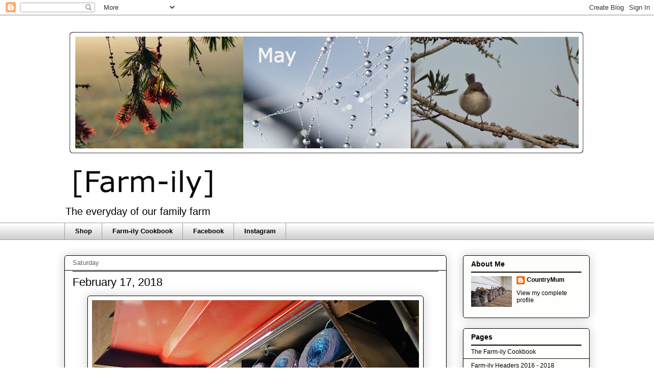

--- FILE ---
content_type: text/html; charset=UTF-8
request_url: https://www.ourfarm-ily.com/2018/02/february-17-2018.html
body_size: 21169
content:
<!DOCTYPE html>
<html class='v2' dir='ltr' lang='en-GB'>
<head>
<link href='https://www.blogger.com/static/v1/widgets/335934321-css_bundle_v2.css' rel='stylesheet' type='text/css'/>
<meta content='width=1100' name='viewport'/>
<meta content='text/html; charset=UTF-8' http-equiv='Content-Type'/>
<meta content='blogger' name='generator'/>
<link href='https://www.ourfarm-ily.com/favicon.ico' rel='icon' type='image/x-icon'/>
<link href='https://www.ourfarm-ily.com/2018/02/february-17-2018.html' rel='canonical'/>
<link rel="alternate" type="application/atom+xml" title="[Farm-ily] - Atom" href="https://www.ourfarm-ily.com/feeds/posts/default" />
<link rel="alternate" type="application/rss+xml" title="[Farm-ily] - RSS" href="https://www.ourfarm-ily.com/feeds/posts/default?alt=rss" />
<link rel="service.post" type="application/atom+xml" title="[Farm-ily] - Atom" href="https://www.blogger.com/feeds/6237865919006017597/posts/default" />

<link rel="alternate" type="application/atom+xml" title="[Farm-ily] - Atom" href="https://www.ourfarm-ily.com/feeds/1232031249445814474/comments/default" />
<!--Can't find substitution for tag [blog.ieCssRetrofitLinks]-->
<link href='https://blogger.googleusercontent.com/img/b/R29vZ2xl/AVvXsEgXN5tNerhphIb7wenPxgfFlSS24W8XD_lAciseqngjXjdNaujz0lu-yULmGP9ZlTLlleKXWUDw60lCCMXT5SXhJ02a-ig1_gqfIl0Cvfuu77eXy7ijV6ZGHUPZ_qlBqQmwCdA-bpvrHB8/s640/2.+Feb17.JPG' rel='image_src'/>
<meta content='https://www.ourfarm-ily.com/2018/02/february-17-2018.html' property='og:url'/>
<meta content='February 17, 2018' property='og:title'/>
<meta content='   Balls of blue.  ' property='og:description'/>
<meta content='https://blogger.googleusercontent.com/img/b/R29vZ2xl/AVvXsEgXN5tNerhphIb7wenPxgfFlSS24W8XD_lAciseqngjXjdNaujz0lu-yULmGP9ZlTLlleKXWUDw60lCCMXT5SXhJ02a-ig1_gqfIl0Cvfuu77eXy7ijV6ZGHUPZ_qlBqQmwCdA-bpvrHB8/w1200-h630-p-k-no-nu/2.+Feb17.JPG' property='og:image'/>
<title>[Farm-ily]: February 17, 2018</title>
<style id='page-skin-1' type='text/css'><!--
/*
-----------------------------------------------
Blogger Template Style
Name:     Awesome Inc.
Designer: Tina Chen
URL:      tinachen.org
----------------------------------------------- */
/* Content
----------------------------------------------- */
body {
font: normal normal 13px Verdana, Geneva, sans-serif;
color: #000000;
background: #ffffff none repeat scroll top left;
}
html body .content-outer {
min-width: 0;
max-width: 100%;
width: 100%;
}
a:link {
text-decoration: none;
color: #000000;
}
a:visited {
text-decoration: none;
color: #000000;
}
a:hover {
text-decoration: underline;
color: #252135;
}
.body-fauxcolumn-outer .cap-top {
position: absolute;
z-index: 1;
height: 276px;
width: 100%;
background: transparent none repeat-x scroll top left;
_background-image: none;
}
/* Columns
----------------------------------------------- */
.content-inner {
padding: 0;
}
.header-inner .section {
margin: 0 16px;
}
.tabs-inner .section {
margin: 0 16px;
}
.main-inner {
padding-top: 30px;
}
.main-inner .column-center-inner,
.main-inner .column-left-inner,
.main-inner .column-right-inner {
padding: 0 5px;
}
*+html body .main-inner .column-center-inner {
margin-top: -30px;
}
#layout .main-inner .column-center-inner {
margin-top: 0;
}
/* Header
----------------------------------------------- */
.header-outer {
margin: 0 0 0 0;
background: #ffffff none repeat scroll 0 0;
}
.Header h1 {
font: normal normal 48px Verdana, Geneva, sans-serif;
color: #000000;
text-shadow: 0 0 -1px #000000;
}
.Header h1 a {
color: #000000;
}
.Header .description {
font: normal normal 20px Verdana, Geneva, sans-serif;
color: #000000;
}
.header-inner .Header .titlewrapper,
.header-inner .Header .descriptionwrapper {
padding-left: 0;
padding-right: 0;
margin-bottom: 0;
}
.header-inner .Header .titlewrapper {
padding-top: 22px;
}
/* Tabs
----------------------------------------------- */
.tabs-outer {
overflow: hidden;
position: relative;
background: transparent url(//www.blogblog.com/1kt/awesomeinc/tabs_gradient_light.png) repeat scroll 0 0;
}
#layout .tabs-outer {
overflow: visible;
}
.tabs-cap-top, .tabs-cap-bottom {
position: absolute;
width: 100%;
border-top: 1px solid #9E9E9E;
}
.tabs-cap-bottom {
bottom: 0;
}
.tabs-inner .widget li a {
display: inline-block;
margin: 0;
padding: .6em 1.5em;
font: normal bold 13px Verdana, Geneva, sans-serif;
color: #000000;
border-top: 1px solid #9E9E9E;
border-bottom: 1px solid #9E9E9E;
border-left: 1px solid #9E9E9E;
height: 16px;
line-height: 16px;
}
.tabs-inner .widget li:last-child a {
border-right: 1px solid #9E9E9E;
}
.tabs-inner .widget li.selected a, .tabs-inner .widget li a:hover {
background: #fcfbf5 url(//www.blogblog.com/1kt/awesomeinc/tabs_gradient_light.png) repeat-x scroll 0 -100px;
color: #000000;
}
/* Headings
----------------------------------------------- */
h2 {
font: normal bold 14px Verdana, Geneva, sans-serif;
color: #000000;
}
/* Widgets
----------------------------------------------- */
.main-inner .section {
margin: 0 27px;
padding: 0;
}
.main-inner .column-left-outer,
.main-inner .column-right-outer {
margin-top: 0;
}
#layout .main-inner .column-left-outer,
#layout .main-inner .column-right-outer {
margin-top: 0;
}
.main-inner .column-left-inner,
.main-inner .column-right-inner {
background: #ffffff none repeat 0 0;
-moz-box-shadow: 0 0 0 rgba(0, 0, 0, .2);
-webkit-box-shadow: 0 0 0 rgba(0, 0, 0, .2);
-goog-ms-box-shadow: 0 0 0 rgba(0, 0, 0, .2);
box-shadow: 0 0 0 rgba(0, 0, 0, .2);
-moz-border-radius: 5px;
-webkit-border-radius: 5px;
-goog-ms-border-radius: 5px;
border-radius: 5px;
}
#layout .main-inner .column-left-inner,
#layout .main-inner .column-right-inner {
margin-top: 0;
}
.sidebar .widget {
font: normal normal 12px Verdana, Geneva, sans-serif;
color: #000000;
}
.sidebar .widget a:link {
color: #000000;
}
.sidebar .widget a:visited {
color: #000000;
}
.sidebar .widget a:hover {
color: #252135;
}
.sidebar .widget h2 {
text-shadow: 0 0 -1px #000000;
}
.main-inner .widget {
background-color: #fefefd;
border: 1px solid #000000;
padding: 0 15px 15px;
margin: 20px -16px;
-moz-box-shadow: 0 0 20px rgba(0, 0, 0, .2);
-webkit-box-shadow: 0 0 20px rgba(0, 0, 0, .2);
-goog-ms-box-shadow: 0 0 20px rgba(0, 0, 0, .2);
box-shadow: 0 0 20px rgba(0, 0, 0, .2);
-moz-border-radius: 5px;
-webkit-border-radius: 5px;
-goog-ms-border-radius: 5px;
border-radius: 5px;
}
.main-inner .widget h2 {
margin: 0 -0;
padding: .6em 0 .5em;
border-bottom: 1px solid #000000;
}
.footer-inner .widget h2 {
padding: 0 0 .4em;
border-bottom: 1px solid #000000;
}
.main-inner .widget h2 + div, .footer-inner .widget h2 + div {
border-top: 1px solid #000000;
padding-top: 8px;
}
.main-inner .widget .widget-content {
margin: 0 -0;
padding: 7px 0 0;
}
.main-inner .widget ul, .main-inner .widget #ArchiveList ul.flat {
margin: -8px -15px 0;
padding: 0;
list-style: none;
}
.main-inner .widget #ArchiveList {
margin: -8px 0 0;
}
.main-inner .widget ul li, .main-inner .widget #ArchiveList ul.flat li {
padding: .5em 15px;
text-indent: 0;
color: #000000;
border-top: 0 solid #000000;
border-bottom: 1px solid #000000;
}
.main-inner .widget #ArchiveList ul li {
padding-top: .25em;
padding-bottom: .25em;
}
.main-inner .widget ul li:first-child, .main-inner .widget #ArchiveList ul.flat li:first-child {
border-top: none;
}
.main-inner .widget ul li:last-child, .main-inner .widget #ArchiveList ul.flat li:last-child {
border-bottom: none;
}
.post-body {
position: relative;
}
.main-inner .widget .post-body ul {
padding: 0 2.5em;
margin: .5em 0;
list-style: disc;
}
.main-inner .widget .post-body ul li {
padding: 0.25em 0;
margin-bottom: .25em;
color: #000000;
border: none;
}
.footer-inner .widget ul {
padding: 0;
list-style: none;
}
.widget .zippy {
color: #000000;
}
/* Posts
----------------------------------------------- */
body .main-inner .Blog {
padding: 0;
margin-bottom: 1em;
background-color: transparent;
border: none;
-moz-box-shadow: 0 0 0 rgba(0, 0, 0, 0);
-webkit-box-shadow: 0 0 0 rgba(0, 0, 0, 0);
-goog-ms-box-shadow: 0 0 0 rgba(0, 0, 0, 0);
box-shadow: 0 0 0 rgba(0, 0, 0, 0);
}
.main-inner .section:last-child .Blog:last-child {
padding: 0;
margin-bottom: 1em;
}
.main-inner .widget h2.date-header {
margin: 0 -15px 1px;
padding: 0 0 0 0;
font: normal normal 13px Verdana, Geneva, sans-serif;
color: #666666;
background: transparent none no-repeat scroll top left;
border-top: 0 solid #000000;
border-bottom: 1px solid #000000;
-moz-border-radius-topleft: 0;
-moz-border-radius-topright: 0;
-webkit-border-top-left-radius: 0;
-webkit-border-top-right-radius: 0;
border-top-left-radius: 0;
border-top-right-radius: 0;
position: static;
bottom: 100%;
right: 15px;
text-shadow: 0 0 -1px #000000;
}
.main-inner .widget h2.date-header span {
font: normal normal 13px Verdana, Geneva, sans-serif;
display: block;
padding: .5em 15px;
border-left: 0 solid #000000;
border-right: 0 solid #000000;
}
.date-outer {
position: relative;
margin: 30px 0 20px;
padding: 0 15px;
background-color: #ffffff;
border: 1px solid #000000;
-moz-box-shadow: 0 0 20px rgba(0, 0, 0, .2);
-webkit-box-shadow: 0 0 20px rgba(0, 0, 0, .2);
-goog-ms-box-shadow: 0 0 20px rgba(0, 0, 0, .2);
box-shadow: 0 0 20px rgba(0, 0, 0, .2);
-moz-border-radius: 5px;
-webkit-border-radius: 5px;
-goog-ms-border-radius: 5px;
border-radius: 5px;
}
.date-outer:first-child {
margin-top: 0;
}
.date-outer:last-child {
margin-bottom: 20px;
-moz-border-radius-bottomleft: 5px;
-moz-border-radius-bottomright: 5px;
-webkit-border-bottom-left-radius: 5px;
-webkit-border-bottom-right-radius: 5px;
-goog-ms-border-bottom-left-radius: 5px;
-goog-ms-border-bottom-right-radius: 5px;
border-bottom-left-radius: 5px;
border-bottom-right-radius: 5px;
}
.date-posts {
margin: 0 -0;
padding: 0 0;
clear: both;
}
.post-outer, .inline-ad {
border-top: 1px solid #000000;
margin: 0 -0;
padding: 15px 0;
}
.post-outer {
padding-bottom: 10px;
}
.post-outer:first-child {
padding-top: 0;
border-top: none;
}
.post-outer:last-child, .inline-ad:last-child {
border-bottom: none;
}
.post-body {
position: relative;
}
.post-body img {
padding: 8px;
background: #ffffff;
border: 1px solid #000000;
-moz-box-shadow: 0 0 20px rgba(0, 0, 0, .2);
-webkit-box-shadow: 0 0 20px rgba(0, 0, 0, .2);
box-shadow: 0 0 20px rgba(0, 0, 0, .2);
-moz-border-radius: 5px;
-webkit-border-radius: 5px;
border-radius: 5px;
}
h3.post-title, h4 {
font: normal normal 22px Verdana, Geneva, sans-serif;
color: #000000;
}
h3.post-title a {
font: normal normal 22px Verdana, Geneva, sans-serif;
color: #000000;
}
h3.post-title a:hover {
color: #252135;
text-decoration: underline;
}
.post-header {
margin: 0 0 1em;
}
.post-body {
line-height: 1.4;
}
.post-outer h2 {
color: #000000;
}
.post-footer {
margin: 1.5em 0 0;
}
#blog-pager {
padding: 15px;
font-size: 120%;
background-color: #ffffff;
border: 1px solid #000000;
-moz-box-shadow: 0 0 20px rgba(0, 0, 0, .2);
-webkit-box-shadow: 0 0 20px rgba(0, 0, 0, .2);
-goog-ms-box-shadow: 0 0 20px rgba(0, 0, 0, .2);
box-shadow: 0 0 20px rgba(0, 0, 0, .2);
-moz-border-radius: 5px;
-webkit-border-radius: 5px;
-goog-ms-border-radius: 5px;
border-radius: 5px;
-moz-border-radius-topleft: 5px;
-moz-border-radius-topright: 5px;
-webkit-border-top-left-radius: 5px;
-webkit-border-top-right-radius: 5px;
-goog-ms-border-top-left-radius: 5px;
-goog-ms-border-top-right-radius: 5px;
border-top-left-radius: 5px;
border-top-right-radius-topright: 5px;
margin-top: 1em;
}
.blog-feeds, .post-feeds {
margin: 1em 0;
text-align: center;
color: #000000;
}
.blog-feeds a, .post-feeds a {
color: #000000;
}
.blog-feeds a:visited, .post-feeds a:visited {
color: #000000;
}
.blog-feeds a:hover, .post-feeds a:hover {
color: #000000;
}
.post-outer .comments {
margin-top: 2em;
}
/* Comments
----------------------------------------------- */
.comments .comments-content .icon.blog-author {
background-repeat: no-repeat;
background-image: url([data-uri]);
}
.comments .comments-content .loadmore a {
border-top: 1px solid #9E9E9E;
border-bottom: 1px solid #9E9E9E;
}
.comments .continue {
border-top: 2px solid #9E9E9E;
}
/* Footer
----------------------------------------------- */
.footer-outer {
margin: -20px 0 -1px;
padding: 20px 0 0;
color: #333333;
overflow: hidden;
}
.footer-fauxborder-left {
border-top: 1px solid #000000;
background: #fefdfa none repeat scroll 0 0;
-moz-box-shadow: 0 0 20px rgba(0, 0, 0, .2);
-webkit-box-shadow: 0 0 20px rgba(0, 0, 0, .2);
-goog-ms-box-shadow: 0 0 20px rgba(0, 0, 0, .2);
box-shadow: 0 0 20px rgba(0, 0, 0, .2);
margin: 0 -20px;
}
/* Mobile
----------------------------------------------- */
body.mobile {
background-size: auto;
}
.mobile .body-fauxcolumn-outer {
background: transparent none repeat scroll top left;
}
*+html body.mobile .main-inner .column-center-inner {
margin-top: 0;
}
.mobile .main-inner .widget {
padding: 0 0 15px;
}
.mobile .main-inner .widget h2 + div,
.mobile .footer-inner .widget h2 + div {
border-top: none;
padding-top: 0;
}
.mobile .footer-inner .widget h2 {
padding: 0.5em 0;
border-bottom: none;
}
.mobile .main-inner .widget .widget-content {
margin: 0;
padding: 7px 0 0;
}
.mobile .main-inner .widget ul,
.mobile .main-inner .widget #ArchiveList ul.flat {
margin: 0 -15px 0;
}
.mobile .main-inner .widget h2.date-header {
right: 0;
}
.mobile .date-header span {
padding: 0.4em 0;
}
.mobile .date-outer:first-child {
margin-bottom: 0;
border: 1px solid #000000;
-moz-border-radius-topleft: 5px;
-moz-border-radius-topright: 5px;
-webkit-border-top-left-radius: 5px;
-webkit-border-top-right-radius: 5px;
-goog-ms-border-top-left-radius: 5px;
-goog-ms-border-top-right-radius: 5px;
border-top-left-radius: 5px;
border-top-right-radius: 5px;
}
.mobile .date-outer {
border-color: #000000;
border-width: 0 1px 1px;
}
.mobile .date-outer:last-child {
margin-bottom: 0;
}
.mobile .main-inner {
padding: 0;
}
.mobile .header-inner .section {
margin: 0;
}
.mobile .post-outer, .mobile .inline-ad {
padding: 5px 0;
}
.mobile .tabs-inner .section {
margin: 0 10px;
}
.mobile .main-inner .widget h2 {
margin: 0;
padding: 0;
}
.mobile .main-inner .widget h2.date-header span {
padding: 0;
}
.mobile .main-inner .widget .widget-content {
margin: 0;
padding: 7px 0 0;
}
.mobile #blog-pager {
border: 1px solid transparent;
background: #fefdfa none repeat scroll 0 0;
}
.mobile .main-inner .column-left-inner,
.mobile .main-inner .column-right-inner {
background: #ffffff none repeat 0 0;
-moz-box-shadow: none;
-webkit-box-shadow: none;
-goog-ms-box-shadow: none;
box-shadow: none;
}
.mobile .date-posts {
margin: 0;
padding: 0;
}
.mobile .footer-fauxborder-left {
margin: 0;
border-top: inherit;
}
.mobile .main-inner .section:last-child .Blog:last-child {
margin-bottom: 0;
}
.mobile-index-contents {
color: #000000;
}
.mobile .mobile-link-button {
background: #000000 url(//www.blogblog.com/1kt/awesomeinc/tabs_gradient_light.png) repeat scroll 0 0;
}
.mobile-link-button a:link, .mobile-link-button a:visited {
color: #ffffff;
}
.mobile .tabs-inner .PageList .widget-content {
background: transparent;
border-top: 1px solid;
border-color: #9E9E9E;
color: #000000;
}
.mobile .tabs-inner .PageList .widget-content .pagelist-arrow {
border-left: 1px solid #9E9E9E;
}

--></style>
<style id='template-skin-1' type='text/css'><!--
body {
min-width: 1060px;
}
.content-outer, .content-fauxcolumn-outer, .region-inner {
min-width: 1060px;
max-width: 1060px;
_width: 1060px;
}
.main-inner .columns {
padding-left: 0px;
padding-right: 280px;
}
.main-inner .fauxcolumn-center-outer {
left: 0px;
right: 280px;
/* IE6 does not respect left and right together */
_width: expression(this.parentNode.offsetWidth -
parseInt("0px") -
parseInt("280px") + 'px');
}
.main-inner .fauxcolumn-left-outer {
width: 0px;
}
.main-inner .fauxcolumn-right-outer {
width: 280px;
}
.main-inner .column-left-outer {
width: 0px;
right: 100%;
margin-left: -0px;
}
.main-inner .column-right-outer {
width: 280px;
margin-right: -280px;
}
#layout {
min-width: 0;
}
#layout .content-outer {
min-width: 0;
width: 800px;
}
#layout .region-inner {
min-width: 0;
width: auto;
}
body#layout div.add_widget {
padding: 8px;
}
body#layout div.add_widget a {
margin-left: 32px;
}
--></style>
<link href='https://www.blogger.com/dyn-css/authorization.css?targetBlogID=6237865919006017597&amp;zx=9b7a0b1a-c128-4bdc-ba83-4f9e79ec842c' media='none' onload='if(media!=&#39;all&#39;)media=&#39;all&#39;' rel='stylesheet'/><noscript><link href='https://www.blogger.com/dyn-css/authorization.css?targetBlogID=6237865919006017597&amp;zx=9b7a0b1a-c128-4bdc-ba83-4f9e79ec842c' rel='stylesheet'/></noscript>
<meta name='google-adsense-platform-account' content='ca-host-pub-1556223355139109'/>
<meta name='google-adsense-platform-domain' content='blogspot.com'/>

</head>
<body class='loading variant-renewable'>
<div class='navbar section' id='navbar' name='Navbar'><div class='widget Navbar' data-version='1' id='Navbar1'><script type="text/javascript">
    function setAttributeOnload(object, attribute, val) {
      if(window.addEventListener) {
        window.addEventListener('load',
          function(){ object[attribute] = val; }, false);
      } else {
        window.attachEvent('onload', function(){ object[attribute] = val; });
      }
    }
  </script>
<div id="navbar-iframe-container"></div>
<script type="text/javascript" src="https://apis.google.com/js/platform.js"></script>
<script type="text/javascript">
      gapi.load("gapi.iframes:gapi.iframes.style.bubble", function() {
        if (gapi.iframes && gapi.iframes.getContext) {
          gapi.iframes.getContext().openChild({
              url: 'https://www.blogger.com/navbar/6237865919006017597?po\x3d1232031249445814474\x26origin\x3dhttps://www.ourfarm-ily.com',
              where: document.getElementById("navbar-iframe-container"),
              id: "navbar-iframe"
          });
        }
      });
    </script><script type="text/javascript">
(function() {
var script = document.createElement('script');
script.type = 'text/javascript';
script.src = '//pagead2.googlesyndication.com/pagead/js/google_top_exp.js';
var head = document.getElementsByTagName('head')[0];
if (head) {
head.appendChild(script);
}})();
</script>
</div></div>
<div class='body-fauxcolumns'>
<div class='fauxcolumn-outer body-fauxcolumn-outer'>
<div class='cap-top'>
<div class='cap-left'></div>
<div class='cap-right'></div>
</div>
<div class='fauxborder-left'>
<div class='fauxborder-right'></div>
<div class='fauxcolumn-inner'>
</div>
</div>
<div class='cap-bottom'>
<div class='cap-left'></div>
<div class='cap-right'></div>
</div>
</div>
</div>
<div class='content'>
<div class='content-fauxcolumns'>
<div class='fauxcolumn-outer content-fauxcolumn-outer'>
<div class='cap-top'>
<div class='cap-left'></div>
<div class='cap-right'></div>
</div>
<div class='fauxborder-left'>
<div class='fauxborder-right'></div>
<div class='fauxcolumn-inner'>
</div>
</div>
<div class='cap-bottom'>
<div class='cap-left'></div>
<div class='cap-right'></div>
</div>
</div>
</div>
<div class='content-outer'>
<div class='content-cap-top cap-top'>
<div class='cap-left'></div>
<div class='cap-right'></div>
</div>
<div class='fauxborder-left content-fauxborder-left'>
<div class='fauxborder-right content-fauxborder-right'></div>
<div class='content-inner'>
<header>
<div class='header-outer'>
<div class='header-cap-top cap-top'>
<div class='cap-left'></div>
<div class='cap-right'></div>
</div>
<div class='fauxborder-left header-fauxborder-left'>
<div class='fauxborder-right header-fauxborder-right'></div>
<div class='region-inner header-inner'>
<div class='header section' id='header' name='Header'><div class='widget Header' data-version='1' id='Header1'>
<div id='header-inner'>
<a href='https://www.ourfarm-ily.com/' style='display: block'>
<img alt='[Farm-ily]' height='363px; ' id='Header1_headerimg' src='https://blogger.googleusercontent.com/img/b/R29vZ2xl/AVvXsEivuDYSq5EPweb5CZ7W8NcUY4_T4lFZkLVN0DwbOwni4ZXBAAOxDyJGxvLd_RDakNspup1Q0RZBYzARRIbF_c4gb9v6EaIzJSk32VP4vEm1C7UkUYZFoueUzhGZvdTeK207GRyMDOZSIzE/s1028/76.+May+2021+Blog.jpg' style='display: block' width='1028px; '/>
</a>
<div class='descriptionwrapper'>
<p class='description'><span>The everyday of our family farm</span></p>
</div>
</div>
</div></div>
</div>
</div>
<div class='header-cap-bottom cap-bottom'>
<div class='cap-left'></div>
<div class='cap-right'></div>
</div>
</div>
</header>
<div class='tabs-outer'>
<div class='tabs-cap-top cap-top'>
<div class='cap-left'></div>
<div class='cap-right'></div>
</div>
<div class='fauxborder-left tabs-fauxborder-left'>
<div class='fauxborder-right tabs-fauxborder-right'></div>
<div class='region-inner tabs-inner'>
<div class='tabs section' id='crosscol' name='Cross-column'><div class='widget LinkList' data-version='1' id='LinkList2'>
<div class='widget-content'>
<ul>
<li><a href='https://www.spendwithus.com.au/store/farm-ily/'>Shop</a></li>
<li><a href='https://www.ourfarm-ily.com/p/the-farm-ily-cookbook.html'>Farm-ily Cookbook</a></li>
<li><a href='https://www.facebook.com/ourfarmily'>Facebook</a></li>
<li><a href='https://www.instagram.com/ourfarmily/'>Instagram</a></li>
</ul>
<div class='clear'></div>
</div>
</div></div>
<div class='tabs no-items section' id='crosscol-overflow' name='Cross-Column 2'></div>
</div>
</div>
<div class='tabs-cap-bottom cap-bottom'>
<div class='cap-left'></div>
<div class='cap-right'></div>
</div>
</div>
<div class='main-outer'>
<div class='main-cap-top cap-top'>
<div class='cap-left'></div>
<div class='cap-right'></div>
</div>
<div class='fauxborder-left main-fauxborder-left'>
<div class='fauxborder-right main-fauxborder-right'></div>
<div class='region-inner main-inner'>
<div class='columns fauxcolumns'>
<div class='fauxcolumn-outer fauxcolumn-center-outer'>
<div class='cap-top'>
<div class='cap-left'></div>
<div class='cap-right'></div>
</div>
<div class='fauxborder-left'>
<div class='fauxborder-right'></div>
<div class='fauxcolumn-inner'>
</div>
</div>
<div class='cap-bottom'>
<div class='cap-left'></div>
<div class='cap-right'></div>
</div>
</div>
<div class='fauxcolumn-outer fauxcolumn-left-outer'>
<div class='cap-top'>
<div class='cap-left'></div>
<div class='cap-right'></div>
</div>
<div class='fauxborder-left'>
<div class='fauxborder-right'></div>
<div class='fauxcolumn-inner'>
</div>
</div>
<div class='cap-bottom'>
<div class='cap-left'></div>
<div class='cap-right'></div>
</div>
</div>
<div class='fauxcolumn-outer fauxcolumn-right-outer'>
<div class='cap-top'>
<div class='cap-left'></div>
<div class='cap-right'></div>
</div>
<div class='fauxborder-left'>
<div class='fauxborder-right'></div>
<div class='fauxcolumn-inner'>
</div>
</div>
<div class='cap-bottom'>
<div class='cap-left'></div>
<div class='cap-right'></div>
</div>
</div>
<!-- corrects IE6 width calculation -->
<div class='columns-inner'>
<div class='column-center-outer'>
<div class='column-center-inner'>
<div class='main section' id='main' name='Main'><div class='widget Blog' data-version='1' id='Blog1'>
<div class='blog-posts hfeed'>

          <div class="date-outer">
        
<h2 class='date-header'><span>Saturday</span></h2>

          <div class="date-posts">
        
<div class='post-outer'>
<div class='post hentry uncustomized-post-template' itemprop='blogPost' itemscope='itemscope' itemtype='http://schema.org/BlogPosting'>
<meta content='https://blogger.googleusercontent.com/img/b/R29vZ2xl/AVvXsEgXN5tNerhphIb7wenPxgfFlSS24W8XD_lAciseqngjXjdNaujz0lu-yULmGP9ZlTLlleKXWUDw60lCCMXT5SXhJ02a-ig1_gqfIl0Cvfuu77eXy7ijV6ZGHUPZ_qlBqQmwCdA-bpvrHB8/s640/2.+Feb17.JPG' itemprop='image_url'/>
<meta content='6237865919006017597' itemprop='blogId'/>
<meta content='1232031249445814474' itemprop='postId'/>
<a name='1232031249445814474'></a>
<h3 class='post-title entry-title' itemprop='name'>
February 17, 2018
</h3>
<div class='post-header'>
<div class='post-header-line-1'></div>
</div>
<div class='post-body entry-content' id='post-body-1232031249445814474' itemprop='description articleBody'>
<div class="separator" style="clear: both; text-align: center;">
<a href="https://blogger.googleusercontent.com/img/b/R29vZ2xl/AVvXsEgXN5tNerhphIb7wenPxgfFlSS24W8XD_lAciseqngjXjdNaujz0lu-yULmGP9ZlTLlleKXWUDw60lCCMXT5SXhJ02a-ig1_gqfIl0Cvfuu77eXy7ijV6ZGHUPZ_qlBqQmwCdA-bpvrHB8/s1600/2.+Feb17.JPG" imageanchor="1" style="margin-left: 1em; margin-right: 1em;"><img border="0" data-original-height="885" data-original-width="1329" height="426" src="https://blogger.googleusercontent.com/img/b/R29vZ2xl/AVvXsEgXN5tNerhphIb7wenPxgfFlSS24W8XD_lAciseqngjXjdNaujz0lu-yULmGP9ZlTLlleKXWUDw60lCCMXT5SXhJ02a-ig1_gqfIl0Cvfuu77eXy7ijV6ZGHUPZ_qlBqQmwCdA-bpvrHB8/s640/2.+Feb17.JPG" width="640" /></a></div>
<div style="text-align: center;">
<span style="color: black; font-family: &quot;Verdana&quot;,&quot;sans-serif&quot;; font-size: 10pt; margin: 0px;">Balls of blue.</span><b></b><i></i><u></u><sub></sub><sup></sup><strike></strike></div>
<div style='clear: both;'></div>
</div>
<div class='post-footer'>
<div class='post-footer-line post-footer-line-1'>
<span class='post-author vcard'>
Posted by
<span class='fn' itemprop='author' itemscope='itemscope' itemtype='http://schema.org/Person'>
<meta content='https://www.blogger.com/profile/14761724941259576940' itemprop='url'/>
<a class='g-profile' href='https://www.blogger.com/profile/14761724941259576940' rel='author' title='author profile'>
<span itemprop='name'>CountryMum</span>
</a>
</span>
</span>
<span class='post-timestamp'>
at
<meta content='https://www.ourfarm-ily.com/2018/02/february-17-2018.html' itemprop='url'/>
<a class='timestamp-link' href='https://www.ourfarm-ily.com/2018/02/february-17-2018.html' rel='bookmark' title='permanent link'><abbr class='published' itemprop='datePublished' title='2018-02-17T17:15:00+11:00'>17:15</abbr></a>
</span>
<span class='post-comment-link'>
</span>
<span class='post-icons'>
<span class='item-control blog-admin pid-908770836'>
<a href='https://www.blogger.com/post-edit.g?blogID=6237865919006017597&postID=1232031249445814474&from=pencil' title='Edit Post'>
<img alt='' class='icon-action' height='18' src='https://resources.blogblog.com/img/icon18_edit_allbkg.gif' width='18'/>
</a>
</span>
</span>
<div class='post-share-buttons goog-inline-block'>
<a class='goog-inline-block share-button sb-email' href='https://www.blogger.com/share-post.g?blogID=6237865919006017597&postID=1232031249445814474&target=email' target='_blank' title='Email This'><span class='share-button-link-text'>Email This</span></a><a class='goog-inline-block share-button sb-blog' href='https://www.blogger.com/share-post.g?blogID=6237865919006017597&postID=1232031249445814474&target=blog' onclick='window.open(this.href, "_blank", "height=270,width=475"); return false;' target='_blank' title='BlogThis!'><span class='share-button-link-text'>BlogThis!</span></a><a class='goog-inline-block share-button sb-twitter' href='https://www.blogger.com/share-post.g?blogID=6237865919006017597&postID=1232031249445814474&target=twitter' target='_blank' title='Share to X'><span class='share-button-link-text'>Share to X</span></a><a class='goog-inline-block share-button sb-facebook' href='https://www.blogger.com/share-post.g?blogID=6237865919006017597&postID=1232031249445814474&target=facebook' onclick='window.open(this.href, "_blank", "height=430,width=640"); return false;' target='_blank' title='Share to Facebook'><span class='share-button-link-text'>Share to Facebook</span></a><a class='goog-inline-block share-button sb-pinterest' href='https://www.blogger.com/share-post.g?blogID=6237865919006017597&postID=1232031249445814474&target=pinterest' target='_blank' title='Share to Pinterest'><span class='share-button-link-text'>Share to Pinterest</span></a>
</div>
</div>
<div class='post-footer-line post-footer-line-2'>
<span class='post-labels'>
Labels:
<a href='https://www.ourfarm-ily.com/search/label/Machinery' rel='tag'>Machinery</a>
</span>
</div>
<div class='post-footer-line post-footer-line-3'>
<span class='post-location'>
</span>
</div>
</div>
</div>
<div class='comments' id='comments'>
<a name='comments'></a>
<h4>5 comments:</h4>
<div class='comments-content'>
<script async='async' src='' type='text/javascript'></script>
<script type='text/javascript'>
    (function() {
      var items = null;
      var msgs = null;
      var config = {};

// <![CDATA[
      var cursor = null;
      if (items && items.length > 0) {
        cursor = parseInt(items[items.length - 1].timestamp) + 1;
      }

      var bodyFromEntry = function(entry) {
        var text = (entry &&
                    ((entry.content && entry.content.$t) ||
                     (entry.summary && entry.summary.$t))) ||
            '';
        if (entry && entry.gd$extendedProperty) {
          for (var k in entry.gd$extendedProperty) {
            if (entry.gd$extendedProperty[k].name == 'blogger.contentRemoved') {
              return '<span class="deleted-comment">' + text + '</span>';
            }
          }
        }
        return text;
      }

      var parse = function(data) {
        cursor = null;
        var comments = [];
        if (data && data.feed && data.feed.entry) {
          for (var i = 0, entry; entry = data.feed.entry[i]; i++) {
            var comment = {};
            // comment ID, parsed out of the original id format
            var id = /blog-(\d+).post-(\d+)/.exec(entry.id.$t);
            comment.id = id ? id[2] : null;
            comment.body = bodyFromEntry(entry);
            comment.timestamp = Date.parse(entry.published.$t) + '';
            if (entry.author && entry.author.constructor === Array) {
              var auth = entry.author[0];
              if (auth) {
                comment.author = {
                  name: (auth.name ? auth.name.$t : undefined),
                  profileUrl: (auth.uri ? auth.uri.$t : undefined),
                  avatarUrl: (auth.gd$image ? auth.gd$image.src : undefined)
                };
              }
            }
            if (entry.link) {
              if (entry.link[2]) {
                comment.link = comment.permalink = entry.link[2].href;
              }
              if (entry.link[3]) {
                var pid = /.*comments\/default\/(\d+)\?.*/.exec(entry.link[3].href);
                if (pid && pid[1]) {
                  comment.parentId = pid[1];
                }
              }
            }
            comment.deleteclass = 'item-control blog-admin';
            if (entry.gd$extendedProperty) {
              for (var k in entry.gd$extendedProperty) {
                if (entry.gd$extendedProperty[k].name == 'blogger.itemClass') {
                  comment.deleteclass += ' ' + entry.gd$extendedProperty[k].value;
                } else if (entry.gd$extendedProperty[k].name == 'blogger.displayTime') {
                  comment.displayTime = entry.gd$extendedProperty[k].value;
                }
              }
            }
            comments.push(comment);
          }
        }
        return comments;
      };

      var paginator = function(callback) {
        if (hasMore()) {
          var url = config.feed + '?alt=json&v=2&orderby=published&reverse=false&max-results=50';
          if (cursor) {
            url += '&published-min=' + new Date(cursor).toISOString();
          }
          window.bloggercomments = function(data) {
            var parsed = parse(data);
            cursor = parsed.length < 50 ? null
                : parseInt(parsed[parsed.length - 1].timestamp) + 1
            callback(parsed);
            window.bloggercomments = null;
          }
          url += '&callback=bloggercomments';
          var script = document.createElement('script');
          script.type = 'text/javascript';
          script.src = url;
          document.getElementsByTagName('head')[0].appendChild(script);
        }
      };
      var hasMore = function() {
        return !!cursor;
      };
      var getMeta = function(key, comment) {
        if ('iswriter' == key) {
          var matches = !!comment.author
              && comment.author.name == config.authorName
              && comment.author.profileUrl == config.authorUrl;
          return matches ? 'true' : '';
        } else if ('deletelink' == key) {
          return config.baseUri + '/comment/delete/'
               + config.blogId + '/' + comment.id;
        } else if ('deleteclass' == key) {
          return comment.deleteclass;
        }
        return '';
      };

      var replybox = null;
      var replyUrlParts = null;
      var replyParent = undefined;

      var onReply = function(commentId, domId) {
        if (replybox == null) {
          // lazily cache replybox, and adjust to suit this style:
          replybox = document.getElementById('comment-editor');
          if (replybox != null) {
            replybox.height = '250px';
            replybox.style.display = 'block';
            replyUrlParts = replybox.src.split('#');
          }
        }
        if (replybox && (commentId !== replyParent)) {
          replybox.src = '';
          document.getElementById(domId).insertBefore(replybox, null);
          replybox.src = replyUrlParts[0]
              + (commentId ? '&parentID=' + commentId : '')
              + '#' + replyUrlParts[1];
          replyParent = commentId;
        }
      };

      var hash = (window.location.hash || '#').substring(1);
      var startThread, targetComment;
      if (/^comment-form_/.test(hash)) {
        startThread = hash.substring('comment-form_'.length);
      } else if (/^c[0-9]+$/.test(hash)) {
        targetComment = hash.substring(1);
      }

      // Configure commenting API:
      var configJso = {
        'maxDepth': config.maxThreadDepth
      };
      var provider = {
        'id': config.postId,
        'data': items,
        'loadNext': paginator,
        'hasMore': hasMore,
        'getMeta': getMeta,
        'onReply': onReply,
        'rendered': true,
        'initComment': targetComment,
        'initReplyThread': startThread,
        'config': configJso,
        'messages': msgs
      };

      var render = function() {
        if (window.goog && window.goog.comments) {
          var holder = document.getElementById('comment-holder');
          window.goog.comments.render(holder, provider);
        }
      };

      // render now, or queue to render when library loads:
      if (window.goog && window.goog.comments) {
        render();
      } else {
        window.goog = window.goog || {};
        window.goog.comments = window.goog.comments || {};
        window.goog.comments.loadQueue = window.goog.comments.loadQueue || [];
        window.goog.comments.loadQueue.push(render);
      }
    })();
// ]]>
  </script>
<div id='comment-holder'>
<div class="comment-thread toplevel-thread"><ol id="top-ra"><li class="comment" id="c8766067798332917677"><div class="avatar-image-container"><img src="//blogger.googleusercontent.com/img/b/R29vZ2xl/AVvXsEg1INq-MjZluRp8sBAm-C4Tb5p9iWlXJh3KC8u0gFc4CRXvcUYFATVy_wabkdWolRiwkYqOsdXPKX_Nf-vEY6oF8DDMTNrom9lxo6SqsZjXjaVZZ9sDwGEI1HVEmHrkMGo/s45-c/GBE.Kilt.Head.jpg" alt=""/></div><div class="comment-block"><div class="comment-header"><cite class="user"><a href="https://www.blogger.com/profile/11196744947133121475" rel="nofollow">Graham Edwards</a></cite><span class="icon user "></span><span class="datetime secondary-text"><a rel="nofollow" href="https://www.ourfarm-ily.com/2018/02/february-17-2018.html?showComment=1518864080732#c8766067798332917677">17 February 2018 at 21:41</a></span></div><p class="comment-content">Wow. That a lot of twine. It makes my cord and rope store look paltry. But then if I use 50 metres in a year I&#39;m doing well.</p><span class="comment-actions secondary-text"><a class="comment-reply" target="_self" data-comment-id="8766067798332917677">Reply</a><span class="item-control blog-admin blog-admin pid-189648495"><a target="_self" href="https://www.blogger.com/comment/delete/6237865919006017597/8766067798332917677">Delete</a></span></span></div><div class="comment-replies"><div id="c8766067798332917677-rt" class="comment-thread inline-thread"><span class="thread-toggle thread-expanded"><span class="thread-arrow"></span><span class="thread-count"><a target="_self">Replies</a></span></span><ol id="c8766067798332917677-ra" class="thread-chrome thread-expanded"><div><li class="comment" id="c1592842012746333041"><div class="avatar-image-container"><img src="//blogger.googleusercontent.com/img/b/R29vZ2xl/AVvXsEiE050fFtefuWpSmfPPj4nOKM5_6vWPW_jQekMvdxElfp-6TaaOWcjXNN8itIIJ-20fEcUW9oWE6ECnnw235uQkKFsZokwakvKHT0FLuq6bMs-oIn6PhQrsrYl_8xuq6Q/s45-c/*" alt=""/></div><div class="comment-block"><div class="comment-header"><cite class="user"><a href="https://www.blogger.com/profile/14761724941259576940" rel="nofollow">CountryMum</a></cite><span class="icon user blog-author"></span><span class="datetime secondary-text"><a rel="nofollow" href="https://www.ourfarm-ily.com/2018/02/february-17-2018.html?showComment=1518927779917#c1592842012746333041">18 February 2018 at 15:22</a></span></div><p class="comment-content">The baler holds 33kms of twine... so yes a little more than your 50m.</p><span class="comment-actions secondary-text"><span class="item-control blog-admin blog-admin pid-908770836"><a target="_self" href="https://www.blogger.com/comment/delete/6237865919006017597/1592842012746333041">Delete</a></span></span></div><div class="comment-replies"><div id="c1592842012746333041-rt" class="comment-thread inline-thread hidden"><span class="thread-toggle thread-expanded"><span class="thread-arrow"></span><span class="thread-count"><a target="_self">Replies</a></span></span><ol id="c1592842012746333041-ra" class="thread-chrome thread-expanded"><div></div><div id="c1592842012746333041-continue" class="continue"><a class="comment-reply" target="_self" data-comment-id="1592842012746333041">Reply</a></div></ol></div></div><div class="comment-replybox-single" id="c1592842012746333041-ce"></div></li></div><div id="c8766067798332917677-continue" class="continue"><a class="comment-reply" target="_self" data-comment-id="8766067798332917677">Reply</a></div></ol></div></div><div class="comment-replybox-single" id="c8766067798332917677-ce"></div></li><li class="comment" id="c6191430135731403813"><div class="avatar-image-container"><img src="//blogger.googleusercontent.com/img/b/R29vZ2xl/AVvXsEhfLJbBg2qYO2NrBvkWy_xgo1IJV8MWHST92hoONTVarrazUQfQnwYLDZwAH2puHVQBNl6JZKaH0eB8Q0Jth609StEFieUH6fuIRqCdz-JFP5pIKJAOolz4fAz4svpY_rw/s45-c/1959KismetByoShow.jpg" alt=""/></div><div class="comment-block"><div class="comment-header"><cite class="user"><a href="https://www.blogger.com/profile/00159888599601532530" rel="nofollow">Rhodesia</a></cite><span class="icon user "></span><span class="datetime secondary-text"><a rel="nofollow" href="https://www.ourfarm-ily.com/2018/02/february-17-2018.html?showComment=1518897343273#c6191430135731403813">18 February 2018 at 06:55</a></span></div><p class="comment-content">Nice twine that brightens the day, :-)  Diane</p><span class="comment-actions secondary-text"><a class="comment-reply" target="_self" data-comment-id="6191430135731403813">Reply</a><span class="item-control blog-admin blog-admin pid-724897895"><a target="_self" href="https://www.blogger.com/comment/delete/6237865919006017597/6191430135731403813">Delete</a></span></span></div><div class="comment-replies"><div id="c6191430135731403813-rt" class="comment-thread inline-thread hidden"><span class="thread-toggle thread-expanded"><span class="thread-arrow"></span><span class="thread-count"><a target="_self">Replies</a></span></span><ol id="c6191430135731403813-ra" class="thread-chrome thread-expanded"><div></div><div id="c6191430135731403813-continue" class="continue"><a class="comment-reply" target="_self" data-comment-id="6191430135731403813">Reply</a></div></ol></div></div><div class="comment-replybox-single" id="c6191430135731403813-ce"></div></li><li class="comment" id="c3213773560605830943"><div class="avatar-image-container"><img src="//1.bp.blogspot.com/-KVy4cTGDc38/aDly7tE7J8I/AAAAAAAAffs/AL5JE6473BM-15phG2GLEc1lt4s9E-91gCK4BGAYYCw/s35/20250529_165545small.jpg" alt=""/></div><div class="comment-block"><div class="comment-header"><cite class="user"><a href="https://www.blogger.com/profile/14074619859060647600" rel="nofollow">Margaret D</a></cite><span class="icon user "></span><span class="datetime secondary-text"><a rel="nofollow" href="https://www.ourfarm-ily.com/2018/02/february-17-2018.html?showComment=1518916773314#c3213773560605830943">18 February 2018 at 12:19</a></span></div><p class="comment-content">Thick blue twine, it looks good and different from the usual neutral colour.</p><span class="comment-actions secondary-text"><a class="comment-reply" target="_self" data-comment-id="3213773560605830943">Reply</a><span class="item-control blog-admin blog-admin pid-1129266172"><a target="_self" href="https://www.blogger.com/comment/delete/6237865919006017597/3213773560605830943">Delete</a></span></span></div><div class="comment-replies"><div id="c3213773560605830943-rt" class="comment-thread inline-thread hidden"><span class="thread-toggle thread-expanded"><span class="thread-arrow"></span><span class="thread-count"><a target="_self">Replies</a></span></span><ol id="c3213773560605830943-ra" class="thread-chrome thread-expanded"><div></div><div id="c3213773560605830943-continue" class="continue"><a class="comment-reply" target="_self" data-comment-id="3213773560605830943">Reply</a></div></ol></div></div><div class="comment-replybox-single" id="c3213773560605830943-ce"></div></li><li class="comment" id="c9085843345248265947"><div class="avatar-image-container"><img src="//2.bp.blogspot.com/_vDGGpqVbk_0/S1zE3nBpFRI/AAAAAAAAAAw/gCRh8rt2Djs/S45-s35/Kim%2BCouny%2BLine%2BMug%2BShot.jpg" alt=""/></div><div class="comment-block"><div class="comment-header"><cite class="user"><a href="https://www.blogger.com/profile/03030884632849692028" rel="nofollow">Kim</a></cite><span class="icon user "></span><span class="datetime secondary-text"><a rel="nofollow" href="https://www.ourfarm-ily.com/2018/02/february-17-2018.html?showComment=1519147784698#c9085843345248265947">21 February 2018 at 04:29</a></span></div><p class="comment-content">I always enjoy a new perspective from your farm. </p><span class="comment-actions secondary-text"><a class="comment-reply" target="_self" data-comment-id="9085843345248265947">Reply</a><span class="item-control blog-admin blog-admin pid-1604250661"><a target="_self" href="https://www.blogger.com/comment/delete/6237865919006017597/9085843345248265947">Delete</a></span></span></div><div class="comment-replies"><div id="c9085843345248265947-rt" class="comment-thread inline-thread hidden"><span class="thread-toggle thread-expanded"><span class="thread-arrow"></span><span class="thread-count"><a target="_self">Replies</a></span></span><ol id="c9085843345248265947-ra" class="thread-chrome thread-expanded"><div></div><div id="c9085843345248265947-continue" class="continue"><a class="comment-reply" target="_self" data-comment-id="9085843345248265947">Reply</a></div></ol></div></div><div class="comment-replybox-single" id="c9085843345248265947-ce"></div></li></ol><div id="top-continue" class="continue"><a class="comment-reply" target="_self">Add comment</a></div><div class="comment-replybox-thread" id="top-ce"></div><div class="loadmore hidden" data-post-id="1232031249445814474"><a target="_self">Load more...</a></div></div>
</div>
</div>
<p class='comment-footer'>
<div class='comment-form'>
<a name='comment-form'></a>
<p>
</p>
<a href='https://www.blogger.com/comment/frame/6237865919006017597?po=1232031249445814474&hl=en-GB&saa=85391&origin=https://www.ourfarm-ily.com' id='comment-editor-src'></a>
<iframe allowtransparency='true' class='blogger-iframe-colorize blogger-comment-from-post' frameborder='0' height='410px' id='comment-editor' name='comment-editor' src='' width='100%'></iframe>
<script src='https://www.blogger.com/static/v1/jsbin/2830521187-comment_from_post_iframe.js' type='text/javascript'></script>
<script type='text/javascript'>
      BLOG_CMT_createIframe('https://www.blogger.com/rpc_relay.html');
    </script>
</div>
</p>
<div id='backlinks-container'>
<div id='Blog1_backlinks-container'>
</div>
</div>
</div>
</div>

        </div></div>
      
</div>
<div class='blog-pager' id='blog-pager'>
<span id='blog-pager-newer-link'>
<a class='blog-pager-newer-link' href='https://www.ourfarm-ily.com/2018/02/february-18-2018.html' id='Blog1_blog-pager-newer-link' title='Newer Post'>Newer Post</a>
</span>
<span id='blog-pager-older-link'>
<a class='blog-pager-older-link' href='https://www.ourfarm-ily.com/2018/02/february-16-2018.html' id='Blog1_blog-pager-older-link' title='Older Post'>Older Post</a>
</span>
<a class='home-link' href='https://www.ourfarm-ily.com/'>Home</a>
</div>
<div class='clear'></div>
<div class='post-feeds'>
<div class='feed-links'>
Subscribe to:
<a class='feed-link' href='https://www.ourfarm-ily.com/feeds/1232031249445814474/comments/default' target='_blank' type='application/atom+xml'>Post Comments (Atom)</a>
</div>
</div>
</div></div>
</div>
</div>
<div class='column-left-outer'>
<div class='column-left-inner'>
<aside>
</aside>
</div>
</div>
<div class='column-right-outer'>
<div class='column-right-inner'>
<aside>
<div class='sidebar section' id='sidebar-right-1'><div class='widget Profile' data-version='1' id='Profile1'>
<h2>About Me</h2>
<div class='widget-content'>
<a href='https://www.blogger.com/profile/14761724941259576940'><img alt='My photo' class='profile-img' height='60' src='//blogger.googleusercontent.com/img/b/R29vZ2xl/AVvXsEiE050fFtefuWpSmfPPj4nOKM5_6vWPW_jQekMvdxElfp-6TaaOWcjXNN8itIIJ-20fEcUW9oWE6ECnnw235uQkKFsZokwakvKHT0FLuq6bMs-oIn6PhQrsrYl_8xuq6Q/s1600/*' width='80'/></a>
<dl class='profile-datablock'>
<dt class='profile-data'>
<a class='profile-name-link g-profile' href='https://www.blogger.com/profile/14761724941259576940' rel='author' style='background-image: url(//www.blogger.com/img/logo-16.png);'>
CountryMum
</a>
</dt>
</dl>
<a class='profile-link' href='https://www.blogger.com/profile/14761724941259576940' rel='author'>View my complete profile</a>
<div class='clear'></div>
</div>
</div><div class='widget LinkList' data-version='1' id='LinkList1'>
<h2>Pages</h2>
<div class='widget-content'>
<ul>
<li><a href='https://www.ourfarm-ily.com/p/the-farm-ily-cookbook.html'>The Farm-ily Cookbook</a></li>
<li><a href='http://www.ourfarm-ily.com/p/blog-page_1.html'>Farm-ily Headers 2016 - 2018</a></li>
<li><a href='https://www.ourfarm-ily.com/p/farm-ily-headers-2019.html'>Farm-ily Headers 2019 - 2021</a></li>
</ul>
<div class='clear'></div>
</div>
</div><div class='widget Text' data-version='1' id='Text2'>
<h2 class='title'>Viewing</h2>
<div class='widget-content'>
<span style="color:#000000;">Click on images to enlarge.</span><br/>
</div>
<div class='clear'></div>
</div><div class='widget Text' data-version='1' id='Text1'>
<h2 class='title'>Copyright</h2>
<div class='widget-content'>
Copyright &#169; Lynda Snowden aka CountryMum. All photos on this blog are my own, unless stated otherwise. Please contact me before using any images or content from this blog.<br/><br/>
</div>
<div class='clear'></div>
</div><div class='widget Image' data-version='1' id='Image1'>
<h2>Pandora</h2>
<div class='widget-content'>
<a href='http://pandora.nla.gov.au/tep/159947'>
<img alt='Pandora' height='42' id='Image1_img' src='https://blogger.googleusercontent.com/img/b/R29vZ2xl/AVvXsEiF2bkqx2XUXI_vM27YfF3ZfUv74vMJqWT-hH1MI-aTYeBm7fckmLCat4wvWPc1q6W0_NB55F9NZqGbSSp8Q8TutXBZ7er1bqCJs37X_HMUds0Df0wOd9e9edVG98DBPnkGOoiKZiHuJn0/s1600/pandora_logo.gif' width='112'/>
</a>
<br/>
<span class='caption'>Archived with the National Library of Australia</span>
</div>
<div class='clear'></div>
</div><div class='widget BlogArchive' data-version='1' id='BlogArchive1'>
<h2>Blog Archive</h2>
<div class='widget-content'>
<div id='ArchiveList'>
<div id='BlogArchive1_ArchiveList'>
<ul class='hierarchy'>
<li class='archivedate collapsed'>
<a class='toggle' href='javascript:void(0)'>
<span class='zippy'>

        &#9658;&#160;
      
</span>
</a>
<a class='post-count-link' href='https://www.ourfarm-ily.com/2021/'>
2021
</a>
<span class='post-count' dir='ltr'>(128)</span>
<ul class='hierarchy'>
<li class='archivedate collapsed'>
<a class='toggle' href='javascript:void(0)'>
<span class='zippy'>

        &#9658;&#160;
      
</span>
</a>
<a class='post-count-link' href='https://www.ourfarm-ily.com/2021/05/'>
May
</a>
<span class='post-count' dir='ltr'>(15)</span>
</li>
</ul>
<ul class='hierarchy'>
<li class='archivedate collapsed'>
<a class='toggle' href='javascript:void(0)'>
<span class='zippy'>

        &#9658;&#160;
      
</span>
</a>
<a class='post-count-link' href='https://www.ourfarm-ily.com/2021/04/'>
April
</a>
<span class='post-count' dir='ltr'>(30)</span>
</li>
</ul>
<ul class='hierarchy'>
<li class='archivedate collapsed'>
<a class='toggle' href='javascript:void(0)'>
<span class='zippy'>

        &#9658;&#160;
      
</span>
</a>
<a class='post-count-link' href='https://www.ourfarm-ily.com/2021/03/'>
March
</a>
<span class='post-count' dir='ltr'>(29)</span>
</li>
</ul>
<ul class='hierarchy'>
<li class='archivedate collapsed'>
<a class='toggle' href='javascript:void(0)'>
<span class='zippy'>

        &#9658;&#160;
      
</span>
</a>
<a class='post-count-link' href='https://www.ourfarm-ily.com/2021/02/'>
February
</a>
<span class='post-count' dir='ltr'>(26)</span>
</li>
</ul>
<ul class='hierarchy'>
<li class='archivedate collapsed'>
<a class='toggle' href='javascript:void(0)'>
<span class='zippy'>

        &#9658;&#160;
      
</span>
</a>
<a class='post-count-link' href='https://www.ourfarm-ily.com/2021/01/'>
January
</a>
<span class='post-count' dir='ltr'>(28)</span>
</li>
</ul>
</li>
</ul>
<ul class='hierarchy'>
<li class='archivedate collapsed'>
<a class='toggle' href='javascript:void(0)'>
<span class='zippy'>

        &#9658;&#160;
      
</span>
</a>
<a class='post-count-link' href='https://www.ourfarm-ily.com/2020/'>
2020
</a>
<span class='post-count' dir='ltr'>(364)</span>
<ul class='hierarchy'>
<li class='archivedate collapsed'>
<a class='toggle' href='javascript:void(0)'>
<span class='zippy'>

        &#9658;&#160;
      
</span>
</a>
<a class='post-count-link' href='https://www.ourfarm-ily.com/2020/12/'>
December
</a>
<span class='post-count' dir='ltr'>(31)</span>
</li>
</ul>
<ul class='hierarchy'>
<li class='archivedate collapsed'>
<a class='toggle' href='javascript:void(0)'>
<span class='zippy'>

        &#9658;&#160;
      
</span>
</a>
<a class='post-count-link' href='https://www.ourfarm-ily.com/2020/11/'>
November
</a>
<span class='post-count' dir='ltr'>(30)</span>
</li>
</ul>
<ul class='hierarchy'>
<li class='archivedate collapsed'>
<a class='toggle' href='javascript:void(0)'>
<span class='zippy'>

        &#9658;&#160;
      
</span>
</a>
<a class='post-count-link' href='https://www.ourfarm-ily.com/2020/10/'>
October
</a>
<span class='post-count' dir='ltr'>(31)</span>
</li>
</ul>
<ul class='hierarchy'>
<li class='archivedate collapsed'>
<a class='toggle' href='javascript:void(0)'>
<span class='zippy'>

        &#9658;&#160;
      
</span>
</a>
<a class='post-count-link' href='https://www.ourfarm-ily.com/2020/09/'>
September
</a>
<span class='post-count' dir='ltr'>(30)</span>
</li>
</ul>
<ul class='hierarchy'>
<li class='archivedate collapsed'>
<a class='toggle' href='javascript:void(0)'>
<span class='zippy'>

        &#9658;&#160;
      
</span>
</a>
<a class='post-count-link' href='https://www.ourfarm-ily.com/2020/08/'>
August
</a>
<span class='post-count' dir='ltr'>(31)</span>
</li>
</ul>
<ul class='hierarchy'>
<li class='archivedate collapsed'>
<a class='toggle' href='javascript:void(0)'>
<span class='zippy'>

        &#9658;&#160;
      
</span>
</a>
<a class='post-count-link' href='https://www.ourfarm-ily.com/2020/07/'>
July
</a>
<span class='post-count' dir='ltr'>(31)</span>
</li>
</ul>
<ul class='hierarchy'>
<li class='archivedate collapsed'>
<a class='toggle' href='javascript:void(0)'>
<span class='zippy'>

        &#9658;&#160;
      
</span>
</a>
<a class='post-count-link' href='https://www.ourfarm-ily.com/2020/06/'>
June
</a>
<span class='post-count' dir='ltr'>(30)</span>
</li>
</ul>
<ul class='hierarchy'>
<li class='archivedate collapsed'>
<a class='toggle' href='javascript:void(0)'>
<span class='zippy'>

        &#9658;&#160;
      
</span>
</a>
<a class='post-count-link' href='https://www.ourfarm-ily.com/2020/05/'>
May
</a>
<span class='post-count' dir='ltr'>(31)</span>
</li>
</ul>
<ul class='hierarchy'>
<li class='archivedate collapsed'>
<a class='toggle' href='javascript:void(0)'>
<span class='zippy'>

        &#9658;&#160;
      
</span>
</a>
<a class='post-count-link' href='https://www.ourfarm-ily.com/2020/04/'>
April
</a>
<span class='post-count' dir='ltr'>(30)</span>
</li>
</ul>
<ul class='hierarchy'>
<li class='archivedate collapsed'>
<a class='toggle' href='javascript:void(0)'>
<span class='zippy'>

        &#9658;&#160;
      
</span>
</a>
<a class='post-count-link' href='https://www.ourfarm-ily.com/2020/03/'>
March
</a>
<span class='post-count' dir='ltr'>(29)</span>
</li>
</ul>
<ul class='hierarchy'>
<li class='archivedate collapsed'>
<a class='toggle' href='javascript:void(0)'>
<span class='zippy'>

        &#9658;&#160;
      
</span>
</a>
<a class='post-count-link' href='https://www.ourfarm-ily.com/2020/02/'>
February
</a>
<span class='post-count' dir='ltr'>(29)</span>
</li>
</ul>
<ul class='hierarchy'>
<li class='archivedate collapsed'>
<a class='toggle' href='javascript:void(0)'>
<span class='zippy'>

        &#9658;&#160;
      
</span>
</a>
<a class='post-count-link' href='https://www.ourfarm-ily.com/2020/01/'>
January
</a>
<span class='post-count' dir='ltr'>(31)</span>
</li>
</ul>
</li>
</ul>
<ul class='hierarchy'>
<li class='archivedate collapsed'>
<a class='toggle' href='javascript:void(0)'>
<span class='zippy'>

        &#9658;&#160;
      
</span>
</a>
<a class='post-count-link' href='https://www.ourfarm-ily.com/2019/'>
2019
</a>
<span class='post-count' dir='ltr'>(355)</span>
<ul class='hierarchy'>
<li class='archivedate collapsed'>
<a class='toggle' href='javascript:void(0)'>
<span class='zippy'>

        &#9658;&#160;
      
</span>
</a>
<a class='post-count-link' href='https://www.ourfarm-ily.com/2019/12/'>
December
</a>
<span class='post-count' dir='ltr'>(30)</span>
</li>
</ul>
<ul class='hierarchy'>
<li class='archivedate collapsed'>
<a class='toggle' href='javascript:void(0)'>
<span class='zippy'>

        &#9658;&#160;
      
</span>
</a>
<a class='post-count-link' href='https://www.ourfarm-ily.com/2019/11/'>
November
</a>
<span class='post-count' dir='ltr'>(30)</span>
</li>
</ul>
<ul class='hierarchy'>
<li class='archivedate collapsed'>
<a class='toggle' href='javascript:void(0)'>
<span class='zippy'>

        &#9658;&#160;
      
</span>
</a>
<a class='post-count-link' href='https://www.ourfarm-ily.com/2019/10/'>
October
</a>
<span class='post-count' dir='ltr'>(31)</span>
</li>
</ul>
<ul class='hierarchy'>
<li class='archivedate collapsed'>
<a class='toggle' href='javascript:void(0)'>
<span class='zippy'>

        &#9658;&#160;
      
</span>
</a>
<a class='post-count-link' href='https://www.ourfarm-ily.com/2019/09/'>
September
</a>
<span class='post-count' dir='ltr'>(30)</span>
</li>
</ul>
<ul class='hierarchy'>
<li class='archivedate collapsed'>
<a class='toggle' href='javascript:void(0)'>
<span class='zippy'>

        &#9658;&#160;
      
</span>
</a>
<a class='post-count-link' href='https://www.ourfarm-ily.com/2019/08/'>
August
</a>
<span class='post-count' dir='ltr'>(29)</span>
</li>
</ul>
<ul class='hierarchy'>
<li class='archivedate collapsed'>
<a class='toggle' href='javascript:void(0)'>
<span class='zippy'>

        &#9658;&#160;
      
</span>
</a>
<a class='post-count-link' href='https://www.ourfarm-ily.com/2019/07/'>
July
</a>
<span class='post-count' dir='ltr'>(29)</span>
</li>
</ul>
<ul class='hierarchy'>
<li class='archivedate collapsed'>
<a class='toggle' href='javascript:void(0)'>
<span class='zippy'>

        &#9658;&#160;
      
</span>
</a>
<a class='post-count-link' href='https://www.ourfarm-ily.com/2019/06/'>
June
</a>
<span class='post-count' dir='ltr'>(30)</span>
</li>
</ul>
<ul class='hierarchy'>
<li class='archivedate collapsed'>
<a class='toggle' href='javascript:void(0)'>
<span class='zippy'>

        &#9658;&#160;
      
</span>
</a>
<a class='post-count-link' href='https://www.ourfarm-ily.com/2019/05/'>
May
</a>
<span class='post-count' dir='ltr'>(28)</span>
</li>
</ul>
<ul class='hierarchy'>
<li class='archivedate collapsed'>
<a class='toggle' href='javascript:void(0)'>
<span class='zippy'>

        &#9658;&#160;
      
</span>
</a>
<a class='post-count-link' href='https://www.ourfarm-ily.com/2019/04/'>
April
</a>
<span class='post-count' dir='ltr'>(30)</span>
</li>
</ul>
<ul class='hierarchy'>
<li class='archivedate collapsed'>
<a class='toggle' href='javascript:void(0)'>
<span class='zippy'>

        &#9658;&#160;
      
</span>
</a>
<a class='post-count-link' href='https://www.ourfarm-ily.com/2019/03/'>
March
</a>
<span class='post-count' dir='ltr'>(29)</span>
</li>
</ul>
<ul class='hierarchy'>
<li class='archivedate collapsed'>
<a class='toggle' href='javascript:void(0)'>
<span class='zippy'>

        &#9658;&#160;
      
</span>
</a>
<a class='post-count-link' href='https://www.ourfarm-ily.com/2019/02/'>
February
</a>
<span class='post-count' dir='ltr'>(28)</span>
</li>
</ul>
<ul class='hierarchy'>
<li class='archivedate collapsed'>
<a class='toggle' href='javascript:void(0)'>
<span class='zippy'>

        &#9658;&#160;
      
</span>
</a>
<a class='post-count-link' href='https://www.ourfarm-ily.com/2019/01/'>
January
</a>
<span class='post-count' dir='ltr'>(31)</span>
</li>
</ul>
</li>
</ul>
<ul class='hierarchy'>
<li class='archivedate expanded'>
<a class='toggle' href='javascript:void(0)'>
<span class='zippy toggle-open'>

        &#9660;&#160;
      
</span>
</a>
<a class='post-count-link' href='https://www.ourfarm-ily.com/2018/'>
2018
</a>
<span class='post-count' dir='ltr'>(336)</span>
<ul class='hierarchy'>
<li class='archivedate collapsed'>
<a class='toggle' href='javascript:void(0)'>
<span class='zippy'>

        &#9658;&#160;
      
</span>
</a>
<a class='post-count-link' href='https://www.ourfarm-ily.com/2018/12/'>
December
</a>
<span class='post-count' dir='ltr'>(31)</span>
</li>
</ul>
<ul class='hierarchy'>
<li class='archivedate collapsed'>
<a class='toggle' href='javascript:void(0)'>
<span class='zippy'>

        &#9658;&#160;
      
</span>
</a>
<a class='post-count-link' href='https://www.ourfarm-ily.com/2018/11/'>
November
</a>
<span class='post-count' dir='ltr'>(30)</span>
</li>
</ul>
<ul class='hierarchy'>
<li class='archivedate collapsed'>
<a class='toggle' href='javascript:void(0)'>
<span class='zippy'>

        &#9658;&#160;
      
</span>
</a>
<a class='post-count-link' href='https://www.ourfarm-ily.com/2018/10/'>
October
</a>
<span class='post-count' dir='ltr'>(31)</span>
</li>
</ul>
<ul class='hierarchy'>
<li class='archivedate collapsed'>
<a class='toggle' href='javascript:void(0)'>
<span class='zippy'>

        &#9658;&#160;
      
</span>
</a>
<a class='post-count-link' href='https://www.ourfarm-ily.com/2018/09/'>
September
</a>
<span class='post-count' dir='ltr'>(30)</span>
</li>
</ul>
<ul class='hierarchy'>
<li class='archivedate collapsed'>
<a class='toggle' href='javascript:void(0)'>
<span class='zippy'>

        &#9658;&#160;
      
</span>
</a>
<a class='post-count-link' href='https://www.ourfarm-ily.com/2018/08/'>
August
</a>
<span class='post-count' dir='ltr'>(31)</span>
</li>
</ul>
<ul class='hierarchy'>
<li class='archivedate collapsed'>
<a class='toggle' href='javascript:void(0)'>
<span class='zippy'>

        &#9658;&#160;
      
</span>
</a>
<a class='post-count-link' href='https://www.ourfarm-ily.com/2018/07/'>
July
</a>
<span class='post-count' dir='ltr'>(25)</span>
</li>
</ul>
<ul class='hierarchy'>
<li class='archivedate collapsed'>
<a class='toggle' href='javascript:void(0)'>
<span class='zippy'>

        &#9658;&#160;
      
</span>
</a>
<a class='post-count-link' href='https://www.ourfarm-ily.com/2018/06/'>
June
</a>
<span class='post-count' dir='ltr'>(29)</span>
</li>
</ul>
<ul class='hierarchy'>
<li class='archivedate collapsed'>
<a class='toggle' href='javascript:void(0)'>
<span class='zippy'>

        &#9658;&#160;
      
</span>
</a>
<a class='post-count-link' href='https://www.ourfarm-ily.com/2018/05/'>
May
</a>
<span class='post-count' dir='ltr'>(10)</span>
</li>
</ul>
<ul class='hierarchy'>
<li class='archivedate collapsed'>
<a class='toggle' href='javascript:void(0)'>
<span class='zippy'>

        &#9658;&#160;
      
</span>
</a>
<a class='post-count-link' href='https://www.ourfarm-ily.com/2018/04/'>
April
</a>
<span class='post-count' dir='ltr'>(29)</span>
</li>
</ul>
<ul class='hierarchy'>
<li class='archivedate collapsed'>
<a class='toggle' href='javascript:void(0)'>
<span class='zippy'>

        &#9658;&#160;
      
</span>
</a>
<a class='post-count-link' href='https://www.ourfarm-ily.com/2018/03/'>
March
</a>
<span class='post-count' dir='ltr'>(31)</span>
</li>
</ul>
<ul class='hierarchy'>
<li class='archivedate expanded'>
<a class='toggle' href='javascript:void(0)'>
<span class='zippy toggle-open'>

        &#9660;&#160;
      
</span>
</a>
<a class='post-count-link' href='https://www.ourfarm-ily.com/2018/02/'>
February
</a>
<span class='post-count' dir='ltr'>(28)</span>
<ul class='posts'>
<li><a href='https://www.ourfarm-ily.com/2018/02/february-28-2018.html'>February 28, 2018</a></li>
<li><a href='https://www.ourfarm-ily.com/2018/02/february-27-2018.html'>February 27, 2018</a></li>
<li><a href='https://www.ourfarm-ily.com/2018/02/february-26-2018.html'>February 26, 2018</a></li>
<li><a href='https://www.ourfarm-ily.com/2018/02/february-25-2018.html'>February 25, 2018</a></li>
<li><a href='https://www.ourfarm-ily.com/2018/02/february-24-2018.html'>February 24, 2018</a></li>
<li><a href='https://www.ourfarm-ily.com/2018/02/february-23-2018.html'>February 23, 2018</a></li>
<li><a href='https://www.ourfarm-ily.com/2018/02/february-22-2018.html'>February 22, 2018</a></li>
<li><a href='https://www.ourfarm-ily.com/2018/02/february-21-2018.html'>February 21, 2018</a></li>
<li><a href='https://www.ourfarm-ily.com/2018/02/february-20-2018.html'>February 20, 2018</a></li>
<li><a href='https://www.ourfarm-ily.com/2018/02/february-19-2018.html'>February 19, 2018</a></li>
<li><a href='https://www.ourfarm-ily.com/2018/02/february-18-2018.html'>February 18, 2018</a></li>
<li><a href='https://www.ourfarm-ily.com/2018/02/february-17-2018.html'>February 17, 2018</a></li>
<li><a href='https://www.ourfarm-ily.com/2018/02/february-16-2018.html'>February 16, 2018</a></li>
<li><a href='https://www.ourfarm-ily.com/2018/02/february-15-2018.html'>February 15, 2018</a></li>
<li><a href='https://www.ourfarm-ily.com/2018/02/february-14-2018.html'>February 14, 2018</a></li>
<li><a href='https://www.ourfarm-ily.com/2018/02/february-13-2018.html'>February 13, 2018</a></li>
<li><a href='https://www.ourfarm-ily.com/2018/02/february-12-2018.html'>February 12, 2018</a></li>
<li><a href='https://www.ourfarm-ily.com/2018/02/february-11-2018.html'>February 11, 2018</a></li>
<li><a href='https://www.ourfarm-ily.com/2018/02/february-10-2018.html'>February 10, 2018</a></li>
<li><a href='https://www.ourfarm-ily.com/2018/02/february-9-2018.html'>February 9, 2018</a></li>
<li><a href='https://www.ourfarm-ily.com/2018/02/february-8-2018.html'>February 8, 2018</a></li>
<li><a href='https://www.ourfarm-ily.com/2018/02/february-7-2018.html'>February 7, 2018</a></li>
<li><a href='https://www.ourfarm-ily.com/2018/02/february-6-2018.html'>February 6, 2018</a></li>
<li><a href='https://www.ourfarm-ily.com/2018/02/february-5-2018.html'>February 5, 2018</a></li>
<li><a href='https://www.ourfarm-ily.com/2018/02/february-4-2018.html'>February 4, 2018</a></li>
<li><a href='https://www.ourfarm-ily.com/2018/02/february-3-2018.html'>February 3, 2018</a></li>
<li><a href='https://www.ourfarm-ily.com/2018/02/february-2-2018.html'>February 2, 2018</a></li>
<li><a href='https://www.ourfarm-ily.com/2018/02/february-1-2018.html'>February 1, 2018</a></li>
</ul>
</li>
</ul>
<ul class='hierarchy'>
<li class='archivedate collapsed'>
<a class='toggle' href='javascript:void(0)'>
<span class='zippy'>

        &#9658;&#160;
      
</span>
</a>
<a class='post-count-link' href='https://www.ourfarm-ily.com/2018/01/'>
January
</a>
<span class='post-count' dir='ltr'>(31)</span>
</li>
</ul>
</li>
</ul>
<ul class='hierarchy'>
<li class='archivedate collapsed'>
<a class='toggle' href='javascript:void(0)'>
<span class='zippy'>

        &#9658;&#160;
      
</span>
</a>
<a class='post-count-link' href='https://www.ourfarm-ily.com/2017/'>
2017
</a>
<span class='post-count' dir='ltr'>(346)</span>
<ul class='hierarchy'>
<li class='archivedate collapsed'>
<a class='toggle' href='javascript:void(0)'>
<span class='zippy'>

        &#9658;&#160;
      
</span>
</a>
<a class='post-count-link' href='https://www.ourfarm-ily.com/2017/12/'>
December
</a>
<span class='post-count' dir='ltr'>(31)</span>
</li>
</ul>
<ul class='hierarchy'>
<li class='archivedate collapsed'>
<a class='toggle' href='javascript:void(0)'>
<span class='zippy'>

        &#9658;&#160;
      
</span>
</a>
<a class='post-count-link' href='https://www.ourfarm-ily.com/2017/11/'>
November
</a>
<span class='post-count' dir='ltr'>(30)</span>
</li>
</ul>
<ul class='hierarchy'>
<li class='archivedate collapsed'>
<a class='toggle' href='javascript:void(0)'>
<span class='zippy'>

        &#9658;&#160;
      
</span>
</a>
<a class='post-count-link' href='https://www.ourfarm-ily.com/2017/10/'>
October
</a>
<span class='post-count' dir='ltr'>(31)</span>
</li>
</ul>
<ul class='hierarchy'>
<li class='archivedate collapsed'>
<a class='toggle' href='javascript:void(0)'>
<span class='zippy'>

        &#9658;&#160;
      
</span>
</a>
<a class='post-count-link' href='https://www.ourfarm-ily.com/2017/09/'>
September
</a>
<span class='post-count' dir='ltr'>(29)</span>
</li>
</ul>
<ul class='hierarchy'>
<li class='archivedate collapsed'>
<a class='toggle' href='javascript:void(0)'>
<span class='zippy'>

        &#9658;&#160;
      
</span>
</a>
<a class='post-count-link' href='https://www.ourfarm-ily.com/2017/08/'>
August
</a>
<span class='post-count' dir='ltr'>(31)</span>
</li>
</ul>
<ul class='hierarchy'>
<li class='archivedate collapsed'>
<a class='toggle' href='javascript:void(0)'>
<span class='zippy'>

        &#9658;&#160;
      
</span>
</a>
<a class='post-count-link' href='https://www.ourfarm-ily.com/2017/07/'>
July
</a>
<span class='post-count' dir='ltr'>(16)</span>
</li>
</ul>
<ul class='hierarchy'>
<li class='archivedate collapsed'>
<a class='toggle' href='javascript:void(0)'>
<span class='zippy'>

        &#9658;&#160;
      
</span>
</a>
<a class='post-count-link' href='https://www.ourfarm-ily.com/2017/06/'>
June
</a>
<span class='post-count' dir='ltr'>(30)</span>
</li>
</ul>
<ul class='hierarchy'>
<li class='archivedate collapsed'>
<a class='toggle' href='javascript:void(0)'>
<span class='zippy'>

        &#9658;&#160;
      
</span>
</a>
<a class='post-count-link' href='https://www.ourfarm-ily.com/2017/05/'>
May
</a>
<span class='post-count' dir='ltr'>(31)</span>
</li>
</ul>
<ul class='hierarchy'>
<li class='archivedate collapsed'>
<a class='toggle' href='javascript:void(0)'>
<span class='zippy'>

        &#9658;&#160;
      
</span>
</a>
<a class='post-count-link' href='https://www.ourfarm-ily.com/2017/04/'>
April
</a>
<span class='post-count' dir='ltr'>(30)</span>
</li>
</ul>
<ul class='hierarchy'>
<li class='archivedate collapsed'>
<a class='toggle' href='javascript:void(0)'>
<span class='zippy'>

        &#9658;&#160;
      
</span>
</a>
<a class='post-count-link' href='https://www.ourfarm-ily.com/2017/03/'>
March
</a>
<span class='post-count' dir='ltr'>(30)</span>
</li>
</ul>
<ul class='hierarchy'>
<li class='archivedate collapsed'>
<a class='toggle' href='javascript:void(0)'>
<span class='zippy'>

        &#9658;&#160;
      
</span>
</a>
<a class='post-count-link' href='https://www.ourfarm-ily.com/2017/02/'>
February
</a>
<span class='post-count' dir='ltr'>(26)</span>
</li>
</ul>
<ul class='hierarchy'>
<li class='archivedate collapsed'>
<a class='toggle' href='javascript:void(0)'>
<span class='zippy'>

        &#9658;&#160;
      
</span>
</a>
<a class='post-count-link' href='https://www.ourfarm-ily.com/2017/01/'>
January
</a>
<span class='post-count' dir='ltr'>(31)</span>
</li>
</ul>
</li>
</ul>
<ul class='hierarchy'>
<li class='archivedate collapsed'>
<a class='toggle' href='javascript:void(0)'>
<span class='zippy'>

        &#9658;&#160;
      
</span>
</a>
<a class='post-count-link' href='https://www.ourfarm-ily.com/2016/'>
2016
</a>
<span class='post-count' dir='ltr'>(362)</span>
<ul class='hierarchy'>
<li class='archivedate collapsed'>
<a class='toggle' href='javascript:void(0)'>
<span class='zippy'>

        &#9658;&#160;
      
</span>
</a>
<a class='post-count-link' href='https://www.ourfarm-ily.com/2016/12/'>
December
</a>
<span class='post-count' dir='ltr'>(31)</span>
</li>
</ul>
<ul class='hierarchy'>
<li class='archivedate collapsed'>
<a class='toggle' href='javascript:void(0)'>
<span class='zippy'>

        &#9658;&#160;
      
</span>
</a>
<a class='post-count-link' href='https://www.ourfarm-ily.com/2016/11/'>
November
</a>
<span class='post-count' dir='ltr'>(30)</span>
</li>
</ul>
<ul class='hierarchy'>
<li class='archivedate collapsed'>
<a class='toggle' href='javascript:void(0)'>
<span class='zippy'>

        &#9658;&#160;
      
</span>
</a>
<a class='post-count-link' href='https://www.ourfarm-ily.com/2016/10/'>
October
</a>
<span class='post-count' dir='ltr'>(31)</span>
</li>
</ul>
<ul class='hierarchy'>
<li class='archivedate collapsed'>
<a class='toggle' href='javascript:void(0)'>
<span class='zippy'>

        &#9658;&#160;
      
</span>
</a>
<a class='post-count-link' href='https://www.ourfarm-ily.com/2016/09/'>
September
</a>
<span class='post-count' dir='ltr'>(30)</span>
</li>
</ul>
<ul class='hierarchy'>
<li class='archivedate collapsed'>
<a class='toggle' href='javascript:void(0)'>
<span class='zippy'>

        &#9658;&#160;
      
</span>
</a>
<a class='post-count-link' href='https://www.ourfarm-ily.com/2016/08/'>
August
</a>
<span class='post-count' dir='ltr'>(31)</span>
</li>
</ul>
<ul class='hierarchy'>
<li class='archivedate collapsed'>
<a class='toggle' href='javascript:void(0)'>
<span class='zippy'>

        &#9658;&#160;
      
</span>
</a>
<a class='post-count-link' href='https://www.ourfarm-ily.com/2016/07/'>
July
</a>
<span class='post-count' dir='ltr'>(30)</span>
</li>
</ul>
<ul class='hierarchy'>
<li class='archivedate collapsed'>
<a class='toggle' href='javascript:void(0)'>
<span class='zippy'>

        &#9658;&#160;
      
</span>
</a>
<a class='post-count-link' href='https://www.ourfarm-ily.com/2016/06/'>
June
</a>
<span class='post-count' dir='ltr'>(30)</span>
</li>
</ul>
<ul class='hierarchy'>
<li class='archivedate collapsed'>
<a class='toggle' href='javascript:void(0)'>
<span class='zippy'>

        &#9658;&#160;
      
</span>
</a>
<a class='post-count-link' href='https://www.ourfarm-ily.com/2016/05/'>
May
</a>
<span class='post-count' dir='ltr'>(31)</span>
</li>
</ul>
<ul class='hierarchy'>
<li class='archivedate collapsed'>
<a class='toggle' href='javascript:void(0)'>
<span class='zippy'>

        &#9658;&#160;
      
</span>
</a>
<a class='post-count-link' href='https://www.ourfarm-ily.com/2016/04/'>
April
</a>
<span class='post-count' dir='ltr'>(30)</span>
</li>
</ul>
<ul class='hierarchy'>
<li class='archivedate collapsed'>
<a class='toggle' href='javascript:void(0)'>
<span class='zippy'>

        &#9658;&#160;
      
</span>
</a>
<a class='post-count-link' href='https://www.ourfarm-ily.com/2016/03/'>
March
</a>
<span class='post-count' dir='ltr'>(28)</span>
</li>
</ul>
<ul class='hierarchy'>
<li class='archivedate collapsed'>
<a class='toggle' href='javascript:void(0)'>
<span class='zippy'>

        &#9658;&#160;
      
</span>
</a>
<a class='post-count-link' href='https://www.ourfarm-ily.com/2016/02/'>
February
</a>
<span class='post-count' dir='ltr'>(29)</span>
</li>
</ul>
<ul class='hierarchy'>
<li class='archivedate collapsed'>
<a class='toggle' href='javascript:void(0)'>
<span class='zippy'>

        &#9658;&#160;
      
</span>
</a>
<a class='post-count-link' href='https://www.ourfarm-ily.com/2016/01/'>
January
</a>
<span class='post-count' dir='ltr'>(31)</span>
</li>
</ul>
</li>
</ul>
<ul class='hierarchy'>
<li class='archivedate collapsed'>
<a class='toggle' href='javascript:void(0)'>
<span class='zippy'>

        &#9658;&#160;
      
</span>
</a>
<a class='post-count-link' href='https://www.ourfarm-ily.com/2015/'>
2015
</a>
<span class='post-count' dir='ltr'>(351)</span>
<ul class='hierarchy'>
<li class='archivedate collapsed'>
<a class='toggle' href='javascript:void(0)'>
<span class='zippy'>

        &#9658;&#160;
      
</span>
</a>
<a class='post-count-link' href='https://www.ourfarm-ily.com/2015/12/'>
December
</a>
<span class='post-count' dir='ltr'>(31)</span>
</li>
</ul>
<ul class='hierarchy'>
<li class='archivedate collapsed'>
<a class='toggle' href='javascript:void(0)'>
<span class='zippy'>

        &#9658;&#160;
      
</span>
</a>
<a class='post-count-link' href='https://www.ourfarm-ily.com/2015/11/'>
November
</a>
<span class='post-count' dir='ltr'>(29)</span>
</li>
</ul>
<ul class='hierarchy'>
<li class='archivedate collapsed'>
<a class='toggle' href='javascript:void(0)'>
<span class='zippy'>

        &#9658;&#160;
      
</span>
</a>
<a class='post-count-link' href='https://www.ourfarm-ily.com/2015/10/'>
October
</a>
<span class='post-count' dir='ltr'>(31)</span>
</li>
</ul>
<ul class='hierarchy'>
<li class='archivedate collapsed'>
<a class='toggle' href='javascript:void(0)'>
<span class='zippy'>

        &#9658;&#160;
      
</span>
</a>
<a class='post-count-link' href='https://www.ourfarm-ily.com/2015/09/'>
September
</a>
<span class='post-count' dir='ltr'>(24)</span>
</li>
</ul>
<ul class='hierarchy'>
<li class='archivedate collapsed'>
<a class='toggle' href='javascript:void(0)'>
<span class='zippy'>

        &#9658;&#160;
      
</span>
</a>
<a class='post-count-link' href='https://www.ourfarm-ily.com/2015/08/'>
August
</a>
<span class='post-count' dir='ltr'>(26)</span>
</li>
</ul>
<ul class='hierarchy'>
<li class='archivedate collapsed'>
<a class='toggle' href='javascript:void(0)'>
<span class='zippy'>

        &#9658;&#160;
      
</span>
</a>
<a class='post-count-link' href='https://www.ourfarm-ily.com/2015/07/'>
July
</a>
<span class='post-count' dir='ltr'>(31)</span>
</li>
</ul>
<ul class='hierarchy'>
<li class='archivedate collapsed'>
<a class='toggle' href='javascript:void(0)'>
<span class='zippy'>

        &#9658;&#160;
      
</span>
</a>
<a class='post-count-link' href='https://www.ourfarm-ily.com/2015/06/'>
June
</a>
<span class='post-count' dir='ltr'>(30)</span>
</li>
</ul>
<ul class='hierarchy'>
<li class='archivedate collapsed'>
<a class='toggle' href='javascript:void(0)'>
<span class='zippy'>

        &#9658;&#160;
      
</span>
</a>
<a class='post-count-link' href='https://www.ourfarm-ily.com/2015/05/'>
May
</a>
<span class='post-count' dir='ltr'>(31)</span>
</li>
</ul>
<ul class='hierarchy'>
<li class='archivedate collapsed'>
<a class='toggle' href='javascript:void(0)'>
<span class='zippy'>

        &#9658;&#160;
      
</span>
</a>
<a class='post-count-link' href='https://www.ourfarm-ily.com/2015/04/'>
April
</a>
<span class='post-count' dir='ltr'>(29)</span>
</li>
</ul>
<ul class='hierarchy'>
<li class='archivedate collapsed'>
<a class='toggle' href='javascript:void(0)'>
<span class='zippy'>

        &#9658;&#160;
      
</span>
</a>
<a class='post-count-link' href='https://www.ourfarm-ily.com/2015/03/'>
March
</a>
<span class='post-count' dir='ltr'>(31)</span>
</li>
</ul>
<ul class='hierarchy'>
<li class='archivedate collapsed'>
<a class='toggle' href='javascript:void(0)'>
<span class='zippy'>

        &#9658;&#160;
      
</span>
</a>
<a class='post-count-link' href='https://www.ourfarm-ily.com/2015/02/'>
February
</a>
<span class='post-count' dir='ltr'>(29)</span>
</li>
</ul>
<ul class='hierarchy'>
<li class='archivedate collapsed'>
<a class='toggle' href='javascript:void(0)'>
<span class='zippy'>

        &#9658;&#160;
      
</span>
</a>
<a class='post-count-link' href='https://www.ourfarm-ily.com/2015/01/'>
January
</a>
<span class='post-count' dir='ltr'>(29)</span>
</li>
</ul>
</li>
</ul>
<ul class='hierarchy'>
<li class='archivedate collapsed'>
<a class='toggle' href='javascript:void(0)'>
<span class='zippy'>

        &#9658;&#160;
      
</span>
</a>
<a class='post-count-link' href='https://www.ourfarm-ily.com/2014/'>
2014
</a>
<span class='post-count' dir='ltr'>(362)</span>
<ul class='hierarchy'>
<li class='archivedate collapsed'>
<a class='toggle' href='javascript:void(0)'>
<span class='zippy'>

        &#9658;&#160;
      
</span>
</a>
<a class='post-count-link' href='https://www.ourfarm-ily.com/2014/12/'>
December
</a>
<span class='post-count' dir='ltr'>(29)</span>
</li>
</ul>
<ul class='hierarchy'>
<li class='archivedate collapsed'>
<a class='toggle' href='javascript:void(0)'>
<span class='zippy'>

        &#9658;&#160;
      
</span>
</a>
<a class='post-count-link' href='https://www.ourfarm-ily.com/2014/11/'>
November
</a>
<span class='post-count' dir='ltr'>(30)</span>
</li>
</ul>
<ul class='hierarchy'>
<li class='archivedate collapsed'>
<a class='toggle' href='javascript:void(0)'>
<span class='zippy'>

        &#9658;&#160;
      
</span>
</a>
<a class='post-count-link' href='https://www.ourfarm-ily.com/2014/10/'>
October
</a>
<span class='post-count' dir='ltr'>(31)</span>
</li>
</ul>
<ul class='hierarchy'>
<li class='archivedate collapsed'>
<a class='toggle' href='javascript:void(0)'>
<span class='zippy'>

        &#9658;&#160;
      
</span>
</a>
<a class='post-count-link' href='https://www.ourfarm-ily.com/2014/09/'>
September
</a>
<span class='post-count' dir='ltr'>(30)</span>
</li>
</ul>
<ul class='hierarchy'>
<li class='archivedate collapsed'>
<a class='toggle' href='javascript:void(0)'>
<span class='zippy'>

        &#9658;&#160;
      
</span>
</a>
<a class='post-count-link' href='https://www.ourfarm-ily.com/2014/08/'>
August
</a>
<span class='post-count' dir='ltr'>(31)</span>
</li>
</ul>
<ul class='hierarchy'>
<li class='archivedate collapsed'>
<a class='toggle' href='javascript:void(0)'>
<span class='zippy'>

        &#9658;&#160;
      
</span>
</a>
<a class='post-count-link' href='https://www.ourfarm-ily.com/2014/07/'>
July
</a>
<span class='post-count' dir='ltr'>(31)</span>
</li>
</ul>
<ul class='hierarchy'>
<li class='archivedate collapsed'>
<a class='toggle' href='javascript:void(0)'>
<span class='zippy'>

        &#9658;&#160;
      
</span>
</a>
<a class='post-count-link' href='https://www.ourfarm-ily.com/2014/06/'>
June
</a>
<span class='post-count' dir='ltr'>(30)</span>
</li>
</ul>
<ul class='hierarchy'>
<li class='archivedate collapsed'>
<a class='toggle' href='javascript:void(0)'>
<span class='zippy'>

        &#9658;&#160;
      
</span>
</a>
<a class='post-count-link' href='https://www.ourfarm-ily.com/2014/05/'>
May
</a>
<span class='post-count' dir='ltr'>(31)</span>
</li>
</ul>
<ul class='hierarchy'>
<li class='archivedate collapsed'>
<a class='toggle' href='javascript:void(0)'>
<span class='zippy'>

        &#9658;&#160;
      
</span>
</a>
<a class='post-count-link' href='https://www.ourfarm-ily.com/2014/04/'>
April
</a>
<span class='post-count' dir='ltr'>(30)</span>
</li>
</ul>
<ul class='hierarchy'>
<li class='archivedate collapsed'>
<a class='toggle' href='javascript:void(0)'>
<span class='zippy'>

        &#9658;&#160;
      
</span>
</a>
<a class='post-count-link' href='https://www.ourfarm-ily.com/2014/03/'>
March
</a>
<span class='post-count' dir='ltr'>(31)</span>
</li>
</ul>
<ul class='hierarchy'>
<li class='archivedate collapsed'>
<a class='toggle' href='javascript:void(0)'>
<span class='zippy'>

        &#9658;&#160;
      
</span>
</a>
<a class='post-count-link' href='https://www.ourfarm-ily.com/2014/02/'>
February
</a>
<span class='post-count' dir='ltr'>(27)</span>
</li>
</ul>
<ul class='hierarchy'>
<li class='archivedate collapsed'>
<a class='toggle' href='javascript:void(0)'>
<span class='zippy'>

        &#9658;&#160;
      
</span>
</a>
<a class='post-count-link' href='https://www.ourfarm-ily.com/2014/01/'>
January
</a>
<span class='post-count' dir='ltr'>(31)</span>
</li>
</ul>
</li>
</ul>
<ul class='hierarchy'>
<li class='archivedate collapsed'>
<a class='toggle' href='javascript:void(0)'>
<span class='zippy'>

        &#9658;&#160;
      
</span>
</a>
<a class='post-count-link' href='https://www.ourfarm-ily.com/2013/'>
2013
</a>
<span class='post-count' dir='ltr'>(350)</span>
<ul class='hierarchy'>
<li class='archivedate collapsed'>
<a class='toggle' href='javascript:void(0)'>
<span class='zippy'>

        &#9658;&#160;
      
</span>
</a>
<a class='post-count-link' href='https://www.ourfarm-ily.com/2013/12/'>
December
</a>
<span class='post-count' dir='ltr'>(31)</span>
</li>
</ul>
<ul class='hierarchy'>
<li class='archivedate collapsed'>
<a class='toggle' href='javascript:void(0)'>
<span class='zippy'>

        &#9658;&#160;
      
</span>
</a>
<a class='post-count-link' href='https://www.ourfarm-ily.com/2013/11/'>
November
</a>
<span class='post-count' dir='ltr'>(30)</span>
</li>
</ul>
<ul class='hierarchy'>
<li class='archivedate collapsed'>
<a class='toggle' href='javascript:void(0)'>
<span class='zippy'>

        &#9658;&#160;
      
</span>
</a>
<a class='post-count-link' href='https://www.ourfarm-ily.com/2013/10/'>
October
</a>
<span class='post-count' dir='ltr'>(31)</span>
</li>
</ul>
<ul class='hierarchy'>
<li class='archivedate collapsed'>
<a class='toggle' href='javascript:void(0)'>
<span class='zippy'>

        &#9658;&#160;
      
</span>
</a>
<a class='post-count-link' href='https://www.ourfarm-ily.com/2013/09/'>
September
</a>
<span class='post-count' dir='ltr'>(30)</span>
</li>
</ul>
<ul class='hierarchy'>
<li class='archivedate collapsed'>
<a class='toggle' href='javascript:void(0)'>
<span class='zippy'>

        &#9658;&#160;
      
</span>
</a>
<a class='post-count-link' href='https://www.ourfarm-ily.com/2013/08/'>
August
</a>
<span class='post-count' dir='ltr'>(31)</span>
</li>
</ul>
<ul class='hierarchy'>
<li class='archivedate collapsed'>
<a class='toggle' href='javascript:void(0)'>
<span class='zippy'>

        &#9658;&#160;
      
</span>
</a>
<a class='post-count-link' href='https://www.ourfarm-ily.com/2013/07/'>
July
</a>
<span class='post-count' dir='ltr'>(24)</span>
</li>
</ul>
<ul class='hierarchy'>
<li class='archivedate collapsed'>
<a class='toggle' href='javascript:void(0)'>
<span class='zippy'>

        &#9658;&#160;
      
</span>
</a>
<a class='post-count-link' href='https://www.ourfarm-ily.com/2013/06/'>
June
</a>
<span class='post-count' dir='ltr'>(22)</span>
</li>
</ul>
<ul class='hierarchy'>
<li class='archivedate collapsed'>
<a class='toggle' href='javascript:void(0)'>
<span class='zippy'>

        &#9658;&#160;
      
</span>
</a>
<a class='post-count-link' href='https://www.ourfarm-ily.com/2013/05/'>
May
</a>
<span class='post-count' dir='ltr'>(31)</span>
</li>
</ul>
<ul class='hierarchy'>
<li class='archivedate collapsed'>
<a class='toggle' href='javascript:void(0)'>
<span class='zippy'>

        &#9658;&#160;
      
</span>
</a>
<a class='post-count-link' href='https://www.ourfarm-ily.com/2013/04/'>
April
</a>
<span class='post-count' dir='ltr'>(30)</span>
</li>
</ul>
<ul class='hierarchy'>
<li class='archivedate collapsed'>
<a class='toggle' href='javascript:void(0)'>
<span class='zippy'>

        &#9658;&#160;
      
</span>
</a>
<a class='post-count-link' href='https://www.ourfarm-ily.com/2013/03/'>
March
</a>
<span class='post-count' dir='ltr'>(31)</span>
</li>
</ul>
<ul class='hierarchy'>
<li class='archivedate collapsed'>
<a class='toggle' href='javascript:void(0)'>
<span class='zippy'>

        &#9658;&#160;
      
</span>
</a>
<a class='post-count-link' href='https://www.ourfarm-ily.com/2013/02/'>
February
</a>
<span class='post-count' dir='ltr'>(28)</span>
</li>
</ul>
<ul class='hierarchy'>
<li class='archivedate collapsed'>
<a class='toggle' href='javascript:void(0)'>
<span class='zippy'>

        &#9658;&#160;
      
</span>
</a>
<a class='post-count-link' href='https://www.ourfarm-ily.com/2013/01/'>
January
</a>
<span class='post-count' dir='ltr'>(31)</span>
</li>
</ul>
</li>
</ul>
</div>
</div>
<div class='clear'></div>
</div>
</div><div class='widget Label' data-version='1' id='Label1'>
<h2>Categories</h2>
<div class='widget-content cloud-label-widget-content'>
<span class='label-size label-size-4'>
<a dir='ltr' href='https://www.ourfarm-ily.com/search/label/After%20Dark'>After Dark</a>
</span>
<span class='label-size label-size-5'>
<a dir='ltr' href='https://www.ourfarm-ily.com/search/label/Birds'>Birds</a>
</span>
<span class='label-size label-size-4'>
<a dir='ltr' href='https://www.ourfarm-ily.com/search/label/Cattle'>Cattle</a>
</span>
<span class='label-size label-size-4'>
<a dir='ltr' href='https://www.ourfarm-ily.com/search/label/Contracting'>Contracting</a>
</span>
<span class='label-size label-size-4'>
<a dir='ltr' href='https://www.ourfarm-ily.com/search/label/Country%20Life'>Country Life</a>
</span>
<span class='label-size label-size-2'>
<a dir='ltr' href='https://www.ourfarm-ily.com/search/label/Create'>Create</a>
</span>
<span class='label-size label-size-5'>
<a dir='ltr' href='https://www.ourfarm-ily.com/search/label/Cropping'>Cropping</a>
</span>
<span class='label-size label-size-4'>
<a dir='ltr' href='https://www.ourfarm-ily.com/search/label/Days%20%26%20Weeks'>Days &amp; Weeks</a>
</span>
<span class='label-size label-size-4'>
<a dir='ltr' href='https://www.ourfarm-ily.com/search/label/Farm%20Bird%20Guide'>Farm Bird Guide</a>
</span>
<span class='label-size label-size-4'>
<a dir='ltr' href='https://www.ourfarm-ily.com/search/label/Flora'>Flora</a>
</span>
<span class='label-size label-size-3'>
<a dir='ltr' href='https://www.ourfarm-ily.com/search/label/From%20Above'>From Above</a>
</span>
<span class='label-size label-size-4'>
<a dir='ltr' href='https://www.ourfarm-ily.com/search/label/Fun%20on%20the%20Farm'>Fun on the Farm</a>
</span>
<span class='label-size label-size-5'>
<a dir='ltr' href='https://www.ourfarm-ily.com/search/label/Hay%20and%20Silage'>Hay and Silage</a>
</span>
<span class='label-size label-size-3'>
<a dir='ltr' href='https://www.ourfarm-ily.com/search/label/Hay%20Caps'>Hay Caps</a>
</span>
<span class='label-size label-size-4'>
<a dir='ltr' href='https://www.ourfarm-ily.com/search/label/Irrigation'>Irrigation</a>
</span>
<span class='label-size label-size-5'>
<a dir='ltr' href='https://www.ourfarm-ily.com/search/label/Landscapes'>Landscapes</a>
</span>
<span class='label-size label-size-4'>
<a dir='ltr' href='https://www.ourfarm-ily.com/search/label/Local%20Area'>Local Area</a>
</span>
<span class='label-size label-size-4'>
<a dir='ltr' href='https://www.ourfarm-ily.com/search/label/Lucerne'>Lucerne</a>
</span>
<span class='label-size label-size-4'>
<a dir='ltr' href='https://www.ourfarm-ily.com/search/label/Machinery'>Machinery</a>
</span>
<span class='label-size label-size-4'>
<a dir='ltr' href='https://www.ourfarm-ily.com/search/label/Macro'>Macro</a>
</span>
<span class='label-size label-size-3'>
<a dir='ltr' href='https://www.ourfarm-ily.com/search/label/Milestones'>Milestones</a>
</span>
<span class='label-size label-size-1'>
<a dir='ltr' href='https://www.ourfarm-ily.com/search/label/On%20This%20Day'>On This Day</a>
</span>
<span class='label-size label-size-4'>
<a dir='ltr' href='https://www.ourfarm-ily.com/search/label/Print%20%26%20Media'>Print &amp; Media</a>
</span>
<span class='label-size label-size-4'>
<a dir='ltr' href='https://www.ourfarm-ily.com/search/label/Rain'>Rain</a>
</span>
<span class='label-size label-size-4'>
<a dir='ltr' href='https://www.ourfarm-ily.com/search/label/Seasons'>Seasons</a>
</span>
<span class='label-size label-size-5'>
<a dir='ltr' href='https://www.ourfarm-ily.com/search/label/Sunrise'>Sunrise</a>
</span>
<span class='label-size label-size-4'>
<a dir='ltr' href='https://www.ourfarm-ily.com/search/label/Sunset'>Sunset</a>
</span>
<span class='label-size label-size-4'>
<a dir='ltr' href='https://www.ourfarm-ily.com/search/label/The%20Team'>The Team</a>
</span>
<span class='label-size label-size-2'>
<a dir='ltr' href='https://www.ourfarm-ily.com/search/label/Then%20%26%20Now'>Then &amp; Now</a>
</span>
<span class='label-size label-size-4'>
<a dir='ltr' href='https://www.ourfarm-ily.com/search/label/Time%20Out'>Time Out</a>
</span>
<span class='label-size label-size-4'>
<a dir='ltr' href='https://www.ourfarm-ily.com/search/label/Trucking'>Trucking</a>
</span>
<span class='label-size label-size-5'>
<a dir='ltr' href='https://www.ourfarm-ily.com/search/label/Weather'>Weather</a>
</span>
<span class='label-size label-size-2'>
<a dir='ltr' href='https://www.ourfarm-ily.com/search/label/What%20is%20it%3F'>What is it?</a>
</span>
<span class='label-size label-size-4'>
<a dir='ltr' href='https://www.ourfarm-ily.com/search/label/Wildlife'>Wildlife</a>
</span>
<span class='label-size label-size-4'>
<a dir='ltr' href='https://www.ourfarm-ily.com/search/label/Woe'>Woe</a>
</span>
<span class='label-size label-size-4'>
<a dir='ltr' href='https://www.ourfarm-ily.com/search/label/Workshop'>Workshop</a>
</span>
<span class='label-size label-size-4'>
<a dir='ltr' href='https://www.ourfarm-ily.com/search/label/Yesteryear'>Yesteryear</a>
</span>
<div class='clear'></div>
</div>
</div><div class='widget PopularPosts' data-version='1' id='PopularPosts1'>
<h2>Popular Posts</h2>
<div class='widget-content popular-posts'>
<ul>
<li>
<div class='item-content'>
<div class='item-thumbnail'>
<a href='https://www.ourfarm-ily.com/2017/12/december-31-2017.html' target='_blank'>
<img alt='' border='0' src='https://blogger.googleusercontent.com/img/b/R29vZ2xl/AVvXsEh98C15L6DcxFebYyKxMmTtnP4V5uQ3gs_LfWKe4zzVCdqYgzvKvyAj1fihQ9ObEFEXZLjZqwyydVLHzftdzIqQJYW9zDbvO-SE9EFCyF7gLqSIiBbYnwnmGFcj8HbqLdgRMiGptlt_0BI/w72-h72-p-k-no-nu/12.+Dec31a.jpg'/>
</a>
</div>
<div class='item-title'><a href='https://www.ourfarm-ily.com/2017/12/december-31-2017.html'>December 31, 2017</a></div>
<div class='item-snippet'>   The top Farm-ily&#160;posts for 2017.     Thank you for all your continued encouragement and interest in my little blog about our life on the ...</div>
</div>
<div style='clear: both;'></div>
</li>
<li>
<div class='item-content'>
<div class='item-thumbnail'>
<a href='https://www.ourfarm-ily.com/2021/05/may-15-2021.html' target='_blank'>
<img alt='' border='0' src='https://blogger.googleusercontent.com/img/b/R29vZ2xl/AVvXsEhOfQ_mrvZO8GA5ir_xUYvn7y9bEnPEhw0tZTHCWIo0szHOxoxAddTt6t3B_zBZkOqblgSQRY3ZAz4LwdwLuW5mbyRmuFQ5e4SqduOJJ3ND5lcDPUqZgQqWYZ2v3teduQ3LmBHkGhSer24/w72-h72-p-k-no-nu/5.+May15.jpg'/>
</a>
</div>
<div class='item-title'><a href='https://www.ourfarm-ily.com/2021/05/may-15-2021.html'>May 15, 2021</a></div>
<div class='item-snippet'>I need to take a bit of a break from the daily photos.&#160; It&#8217;s been an incredible journey that started back on January 1, 2013 as a year-long ...</div>
</div>
<div style='clear: both;'></div>
</li>
<li>
<div class='item-content'>
<div class='item-thumbnail'>
<a href='https://www.ourfarm-ily.com/2014/10/october-9-2014.html' target='_blank'>
<img alt='' border='0' src='https://blogger.googleusercontent.com/img/b/R29vZ2xl/AVvXsEhFZix7yE983MHf93EemEDhQ4k36_nAFLladoOh-a43ORrb3HleMQOze-umoAP_Cd3d9oob6Ol4RSiUzaA2crjl9Da-cXOleHLKod0S-j2qlMhsbi8MziEbvC5rT2R-4gQ10pgBJWc8d8g/w72-h72-p-k-no-nu/10.+Oct9.jpg'/>
</a>
</div>
<div class='item-title'><a href='https://www.ourfarm-ily.com/2014/10/october-9-2014.html'>October 9, 2014</a></div>
<div class='item-snippet'>   Morning feed.  </div>
</div>
<div style='clear: both;'></div>
</li>
<li>
<div class='item-content'>
<div class='item-thumbnail'>
<a href='https://www.ourfarm-ily.com/2018/11/november-27-2018.html' target='_blank'>
<img alt='' border='0' src='https://blogger.googleusercontent.com/img/b/R29vZ2xl/AVvXsEgI0d6ZQnH38bZ8f5hYI7R8rurdhSDb7Qy883oBrpSw4EVoPh2LGMWMmANWV5EoIjbhn3BFy4KxeMow21B8ShzAM7FbxMCP6gQcClPFYURYCoS9tnxa-TX8fm30BroWPDnBBc3lFDakpOA/w72-h72-p-k-no-nu/11.+Nov27.JPG'/>
</a>
</div>
<div class='item-title'><a href='https://www.ourfarm-ily.com/2018/11/november-27-2018.html'>November 27, 2018</a></div>
<div class='item-snippet'>    Today I&#8217;m doing a roll call across all my social media platforms (sounds impressive... but I really only have this blog, Facebook &amp; ...</div>
</div>
<div style='clear: both;'></div>
</li>
<li>
<div class='item-content'>
<div class='item-thumbnail'>
<a href='https://www.ourfarm-ily.com/2017/04/april-6-2017.html' target='_blank'>
<img alt='' border='0' src='https://blogger.googleusercontent.com/img/b/R29vZ2xl/AVvXsEhce0xNc1vn7VU9fjcQOtsHbwaSer7asZThyphenhyphenJgXr3wrwh6Y_uoRPmdI-IggY0d3V6NmUh4zQSI_PyVhlX-TbtHB9XmDWN9rVbh47TzDYAUh2nVYJyQTYvvyo3Bg7vqv7CKex4Vq2WqoS5w/w72-h72-p-k-no-nu/4.+Apr6.jpg'/>
</a>
</div>
<div class='item-title'><a href='https://www.ourfarm-ily.com/2017/04/april-6-2017.html'>April 6, 2017</a></div>
<div class='item-snippet'>   Had a bit of fun experimenting with star trailing.   It&#8217;s not perfect but not too bad for a first attempt.  </div>
</div>
<div style='clear: both;'></div>
</li>
<li>
<div class='item-content'>
<div class='item-thumbnail'>
<a href='https://www.ourfarm-ily.com/2020/03/march-22-2020.html' target='_blank'>
<img alt='' border='0' src='https://blogger.googleusercontent.com/img/b/R29vZ2xl/AVvXsEjws90LBpxem85JXDm4_N8EPw5QU83XFWmazjhemFKXaLdc2SvHfEad-aHSPCYXaRNd3SqYQGRMs9Cjd2eD5aS71lreEYUL2PZIPUJ7EloV1KFa5l8XnscADB0h-Hw8jYPkPCJsHrMpGS4/w72-h72-p-k-no-nu/3.+Mar22.jpg'/>
</a>
</div>
<div class='item-title'><a href='https://www.ourfarm-ily.com/2020/03/march-22-2020.html'>March 22, 2020</a></div>
<div class='item-snippet'>   M aking a run for it before the borders close.      With the current crisis engulfing the world my little farm photo-a-day seems so trivi...</div>
</div>
<div style='clear: both;'></div>
</li>
<li>
<div class='item-content'>
<div class='item-thumbnail'>
<a href='https://www.ourfarm-ily.com/2017/07/station-life.html' target='_blank'>
<img alt='' border='0' src='https://blogger.googleusercontent.com/img/b/R29vZ2xl/AVvXsEgKXhZE0vdEyDnF4-nC4OmOjn_1pStRFz-l1g4FyRIJUlXYbJJXH3RGkqHo3m9U6pP7Kl2D_EInN-BUkIYu9G5cyT9huw9p0cbHqOZVGc-wAf31zCZFMtnBWjJkWILpgEJVpCFwf-_bS7E/w72-h72-p-k-no-nu/7.+Jul28+1a.jpg'/>
</a>
</div>
<div class='item-title'><a href='https://www.ourfarm-ily.com/2017/07/station-life.html'>Station Life</a></div>
<div class='item-snippet'>  Like most farmers we love visiting other farms, particularly those that are so different to our everyday. &#160; So whilst we were in central Q...</div>
</div>
<div style='clear: both;'></div>
</li>
<li>
<div class='item-content'>
<div class='item-thumbnail'>
<a href='https://www.ourfarm-ily.com/2021/05/may-13-2021.html' target='_blank'>
<img alt='' border='0' src='https://blogger.googleusercontent.com/img/b/R29vZ2xl/AVvXsEjdaj7qGOfNBWou56vUkkrtSdv_y6TG4jV41TCSd4R3htcdpmdueC0hTmVSQXR0_b2onESl8F_FWDx6mgxlE5sirbTqlqkdTr96FRtMwMemX9FUmZ-s1IBkuPPzjA-mQd_Ag_y7eONOsnk/w72-h72-p-k-no-nu/5.+May13.jpg'/>
</a>
</div>
<div class='item-title'><a href='https://www.ourfarm-ily.com/2021/05/may-13-2021.html'>May 13, 2021</a></div>
<div class='item-snippet'>Dewdrops</div>
</div>
<div style='clear: both;'></div>
</li>
</ul>
<div class='clear'></div>
</div>
</div><div class='widget BlogList' data-version='1' id='BlogList1'>
<h2 class='title'>My Reading List</h2>
<div class='widget-content'>
<div class='blog-list-container' id='BlogList1_container'>
<ul id='BlogList1_blogs'>
<li style='display: block;'>
<div class='blog-icon'>
</div>
<div class='blog-content'>
<div class='blog-title'>
<a href='http://acooker.blogspot.com/' target='_blank'>
Amy's Blog</a>
</div>
<div class='item-content'>
<span class='item-title'>
<a href='http://acooker.blogspot.com/2026/02/dumplings.html' target='_blank'>
Dumplings
</a>
</span>
<div class='item-time'>
12 hours ago
</div>
</div>
</div>
<div style='clear: both;'></div>
</li>
<li style='display: block;'>
<div class='blog-icon'>
</div>
<div class='blog-content'>
<div class='blog-title'>
<a href='http://outtahismind.blogspot.com/' target='_blank'>
Out of His Mind's Eye</a>
</div>
<div class='item-content'>
<span class='item-title'>
<a href='http://outtahismind.blogspot.com/2026/02/absolutely-no-ai-no-additions-or.html' target='_blank'>
Absolutely no AI, no additions or subtractions! This guy with the green 
hair was discovered peeking at us through the trees. It's completely 
natural, and downright scary!
</a>
</span>
<div class='item-time'>
16 hours ago
</div>
</div>
</div>
<div style='clear: both;'></div>
</li>
<li style='display: block;'>
<div class='blog-icon'>
</div>
<div class='blog-content'>
<div class='blog-title'>
<a href='https://coloradofarmlife.com' target='_blank'>
Life on a Colorado Farm</a>
</div>
<div class='item-content'>
<span class='item-title'>
<a href='https://coloradofarmlife.com/2026/02/02/i-sing-to-you-of-the-moon-monday-february-2-2026/' target='_blank'>
I Sing to You of the Moon, Monday, February 2, 2026
</a>
</span>
<div class='item-time'>
16 hours ago
</div>
</div>
</div>
<div style='clear: both;'></div>
</li>
<li style='display: block;'>
<div class='blog-icon'>
</div>
<div class='blog-content'>
<div class='blog-title'>
<a href='https://curiouslyintertwined.blogspot.com/' target='_blank'>
Curiously Intertwined</a>
</div>
<div class='item-content'>
<span class='item-title'>
<a href='https://curiouslyintertwined.blogspot.com/2026/02/day-32-of-2026.html' target='_blank'>
Day 32 of 2026
</a>
</span>
<div class='item-time'>
18 hours ago
</div>
</div>
</div>
<div style='clear: both;'></div>
</li>
<li style='display: block;'>
<div class='blog-icon'>
</div>
<div class='blog-content'>
<div class='blog-title'>
<a href='https://didyoubringyourcamera.blogspot.com/' target='_blank'>
didyoubringyourcamera</a>
</div>
<div class='item-content'>
<span class='item-title'>
<a href='https://didyoubringyourcamera.blogspot.com/2026/02/joy-gladness-not-based-on-circumstance.html' target='_blank'>
JOY - gladness not based on circumstance (1Peter 1:8-9)
</a>
</span>
<div class='item-time'>
1 day ago
</div>
</div>
</div>
<div style='clear: both;'></div>
</li>
<li style='display: block;'>
<div class='blog-icon'>
</div>
<div class='blog-content'>
<div class='blog-title'>
<a href='http://myworldthrumycameralens.blogspot.com/' target='_blank'>
photographing New Zealand</a>
</div>
<div class='item-content'>
<span class='item-title'>
<a href='http://myworldthrumycameralens.blogspot.com/2026/02/local-scenery.html' target='_blank'>
local scenery
</a>
</span>
<div class='item-time'>
1 day ago
</div>
</div>
</div>
<div style='clear: both;'></div>
</li>
<li style='display: block;'>
<div class='blog-icon'>
</div>
<div class='blog-content'>
<div class='blog-title'>
<a href='http://orvokki4.blogspot.com/' target='_blank'>
orvokki4you</a>
</div>
<div class='item-content'>
<span class='item-title'>
<a href='http://orvokki4.blogspot.com/2026/02/jaa-kutsuu-ice-is-calling.html' target='_blank'>
Jää kutsuu / Ice is calling
</a>
</span>
<div class='item-time'>
1 day ago
</div>
</div>
</div>
<div style='clear: both;'></div>
</li>
<li style='display: block;'>
<div class='blog-icon'>
</div>
<div class='blog-content'>
<div class='blog-title'>
<a href='http://outandabout3.blogspot.com/' target='_blank'>
Walking with Friends Down Under</a>
</div>
<div class='item-content'>
<span class='item-title'>
<a href='http://outandabout3.blogspot.com/2026/01/heat-versus-cold.html' target='_blank'>
Heat Versus Cold
</a>
</span>
<div class='item-time'>
1 day ago
</div>
</div>
</div>
<div style='clear: both;'></div>
</li>
<li style='display: block;'>
<div class='blog-icon'>
</div>
<div class='blog-content'>
<div class='blog-title'>
<a href='http://kimscountyline.blogspot.com/' target='_blank'>
Kim's County Line</a>
</div>
<div class='item-content'>
<span class='item-title'>
<a href='http://kimscountyline.blogspot.com/2026/01/baby-boom.html' target='_blank'>
Baby Boom
</a>
</span>
<div class='item-time'>
4 days ago
</div>
</div>
</div>
<div style='clear: both;'></div>
</li>
<li style='display: block;'>
<div class='blog-icon'>
</div>
<div class='blog-content'>
<div class='blog-title'>
<a href='https://whiteangels-thoughts.blogspot.com/' target='_blank'>
thoughts & happenings</a>
</div>
<div class='item-content'>
<span class='item-title'>
<a href='https://whiteangels-thoughts.blogspot.com/2026/01/mission-beach-queensland.html' target='_blank'>
Mission Beach, Queensland
</a>
</span>
<div class='item-time'>
4 days ago
</div>
</div>
</div>
<div style='clear: both;'></div>
</li>
<li style='display: none;'>
<div class='blog-icon'>
</div>
<div class='blog-content'>
<div class='blog-title'>
<a href='https://galenote.blogspot.com/' target='_blank'>
EAGLETON NOTES</a>
</div>
<div class='item-content'>
<span class='item-title'>
<a href='https://galenote.blogspot.com/2026/01/before-dawn.html' target='_blank'>
Before The Dawn
</a>
</span>
<div class='item-time'>
2 weeks ago
</div>
</div>
</div>
<div style='clear: both;'></div>
</li>
<li style='display: none;'>
<div class='blog-icon'>
</div>
<div class='blog-content'>
<div class='blog-title'>
<a href='http://photodiarydps.blogspot.com/' target='_blank'>
PhotoDiary</a>
</div>
<div class='item-content'>
<span class='item-title'>
<a href='http://photodiarydps.blogspot.com/2026/01/11012026-happy-2026-though-bit-late-now.html' target='_blank'>
11/01/2026 Happy 2026 though a bit late now!
</a>
</span>
<div class='item-time'>
3 weeks ago
</div>
</div>
</div>
<div style='clear: both;'></div>
</li>
<li style='display: none;'>
<div class='blog-icon'>
</div>
<div class='blog-content'>
<div class='blog-title'>
<a href='https://chookyblue.blogspot.com/' target='_blank'>
Chookyblue........</a>
</div>
<div class='item-content'>
<span class='item-title'>
<a href='https://chookyblue.blogspot.com/2026/01/i-found-it-no-excuses-now.html' target='_blank'>
I found it......... No excuses now.....
</a>
</span>
<div class='item-time'>
3 weeks ago
</div>
</div>
</div>
<div style='clear: both;'></div>
</li>
<li style='display: none;'>
<div class='blog-icon'>
</div>
<div class='blog-content'>
<div class='blog-title'>
<a href='http://365daysofstitchingfarmgirl.blogspot.com/' target='_blank'>
Raewyn's photos - 365 days and more</a>
</div>
<div class='item-content'>
<span class='item-title'>
<a href='http://365daysofstitchingfarmgirl.blogspot.com/2026/01/days-356-to-365-of-2025.html' target='_blank'>
Days 356 to 365 of 2025
</a>
</span>
<div class='item-time'>
4 weeks ago
</div>
</div>
</div>
<div style='clear: both;'></div>
</li>
<li style='display: none;'>
<div class='blog-icon'>
</div>
<div class='blog-content'>
<div class='blog-title'>
<a href='http://rose-treadway.blogspot.com/' target='_blank'>
Time Stand Still</a>
</div>
<div class='item-content'>
<span class='item-title'>
<a href='http://rose-treadway.blogspot.com/2025/10/grammys-button-tin.html' target='_blank'>
Grammy's button tin
</a>
</span>
<div class='item-time'>
3 months ago
</div>
</div>
</div>
<div style='clear: both;'></div>
</li>
<li style='display: none;'>
<div class='blog-icon'>
</div>
<div class='blog-content'>
<div class='blog-title'>
<a href='https://myjustsostory.blogspot.com/' target='_blank'>
Elephant's Child</a>
</div>
<div class='item-content'>
<span class='item-title'>
<a href='https://myjustsostory.blogspot.com/2025/09/sunday-selections-833.html' target='_blank'>
Sunday Selections #833
</a>
</span>
<div class='item-time'>
4 months ago
</div>
</div>
</div>
<div style='clear: both;'></div>
</li>
<li style='display: none;'>
<div class='blog-icon'>
</div>
<div class='blog-content'>
<div class='blog-title'>
<a href='https://shesowsseeds.com/' target='_blank'>
She Sows Seeds</a>
</div>
<div class='item-content'>
<span class='item-title'>
<a href='https://shesowsseeds.com/iprobet168/' target='_blank'>
IPROBET168 เว&#3655;บตรงสล&#3655;อต แตกบ&#3656;อย เว&#3655;บสล&#3655;อตวอเลทแท&#3657; ฝากถอน เร&#3655;วท&#3633;นใจ
</a>
</span>
<div class='item-time'>
7 months ago
</div>
</div>
</div>
<div style='clear: both;'></div>
</li>
<li style='display: none;'>
<div class='blog-icon'>
</div>
<div class='blog-content'>
<div class='blog-title'>
<a href='https://bushbabeofoz.com' target='_blank'>
Bush Babe of Oz</a>
</div>
<div class='item-content'>
<span class='item-title'>
<a href='https://bushbabeofoz.com/2025/02/20/hungry-hippos/?utm_source=rss&utm_medium=rss&utm_campaign=hungry-hippos' target='_blank'>
Hungry Hippos!
</a>
</span>
<div class='item-time'>
11 months ago
</div>
</div>
</div>
<div style='clear: both;'></div>
</li>
<li style='display: none;'>
<div class='blog-icon'>
</div>
<div class='blog-content'>
<div class='blog-title'>
<a href='https://mybrightfield.blogspot.com/' target='_blank'>
My Bright Field</a>
</div>
<div class='item-content'>
<span class='item-title'>
<a href='https://mybrightfield.blogspot.com/2025/01/the-end.html' target='_blank'>
The End
</a>
</span>
<div class='item-time'>
1 year ago
</div>
</div>
</div>
<div style='clear: both;'></div>
</li>
<li style='display: none;'>
<div class='blog-icon'>
</div>
<div class='blog-content'>
<div class='blog-title'>
<a href='https://www.littlebrickpastoral.com/blog' target='_blank'>
Little Brick Pastoral - Blog</a>
</div>
<div class='item-content'>
<span class='item-title'>
<a href='https://www.littlebrickpastoral.com/blog/nuffield-report' target='_blank'>
Nuffield Report
</a>
</span>
<div class='item-time'>
1 year ago
</div>
</div>
</div>
<div style='clear: both;'></div>
</li>
<li style='display: none;'>
<div class='blog-icon'>
</div>
<div class='blog-content'>
<div class='blog-title'>
<a href='https://uphilldowndale.wordpress.com' target='_blank'>
Uphilldowndale</a>
</div>
<div class='item-content'>
<span class='item-title'>
<a href='https://uphilldowndale.wordpress.com/2023/08/20/summertime-blues/' target='_blank'>
Summertime blues
</a>
</span>
<div class='item-time'>
2 years ago
</div>
</div>
</div>
<div style='clear: both;'></div>
</li>
<li style='display: none;'>
<div class='blog-icon'>
</div>
<div class='blog-content'>
<div class='blog-title'>
<a href='http://eycandy.blogspot.com/' target='_blank'>
Eye Candy</a>
</div>
<div class='item-content'>
<span class='item-title'>
<a href='http://eycandy.blogspot.com/2023/07/sunrise.html' target='_blank'>
Sunrise
</a>
</span>
<div class='item-time'>
2 years ago
</div>
</div>
</div>
<div style='clear: both;'></div>
</li>
<li style='display: none;'>
<div class='blog-icon'>
</div>
<div class='blog-content'>
<div class='blog-title'>
<a href='https://ruth-hiebert.blogspot.com/' target='_blank'>
Ruth's Photo Blog</a>
</div>
<div class='item-content'>
<span class='item-title'>
<a href='https://ruth-hiebert.blogspot.com/2023/06/spring-time-for-courtship.html' target='_blank'>
Spring! A Time For Courtship
</a>
</span>
<div class='item-time'>
2 years ago
</div>
</div>
</div>
<div style='clear: both;'></div>
</li>
<li style='display: none;'>
<div class='blog-icon'>
</div>
<div class='blog-content'>
<div class='blog-title'>
<a href='https://www.annbrittonphotography.com.au' target='_blank'>
Ann Britton Photography</a>
</div>
<div class='item-content'>
<span class='item-title'>
<a href='https://www.annbrittonphotography.com.au/my-comparison-of-the-australian-ocean-and-outback/?utm_source=rss&utm_medium=rss&utm_campaign=my-comparison-of-the-australian-ocean-and-outback' target='_blank'>
My comparison of the Australian Ocean and Outback
</a>
</span>
<div class='item-time'>
2 years ago
</div>
</div>
</div>
<div style='clear: both;'></div>
</li>
<li style='display: none;'>
<div class='blog-icon'>
</div>
<div class='blog-content'>
<div class='blog-title'>
<a href='https://theshadybaker.com' target='_blank'>
The Shady Baker</a>
</div>
<div class='item-content'>
<span class='item-title'>
<a href='https://theshadybaker.com/2022/08/sourdough-workshop/' target='_blank'>
Sourdough Workshop
</a>
</span>
<div class='item-time'>
3 years ago
</div>
</div>
</div>
<div style='clear: both;'></div>
</li>
<li style='display: none;'>
<div class='blog-icon'>
</div>
<div class='blog-content'>
<div class='blog-title'>
<a href='https://adriansimages.blogspot.com/' target='_blank'>
Adrian's Images</a>
</div>
<div class='item-content'>
<span class='item-title'>
<a href='https://adriansimages.blogspot.com/2022/02/back-on-track.html' target='_blank'>
BACK ON TRACK.
</a>
</span>
<div class='item-time'>
3 years ago
</div>
</div>
</div>
<div style='clear: both;'></div>
</li>
<li style='display: none;'>
<div class='blog-icon'>
</div>
<div class='blog-content'>
<div class='blog-title'>
<a href='http://sillygoosequilts.blogspot.com/' target='_blank'>
Silly Goose Quilts</a>
</div>
<div class='item-content'>
<span class='item-title'>
<a href='http://sillygoosequilts.blogspot.com/2021/07/an-update-such-as-it-is.html' target='_blank'>
An update - such as it is
</a>
</span>
<div class='item-time'>
4 years ago
</div>
</div>
</div>
<div style='clear: both;'></div>
</li>
<li style='display: none;'>
<div class='blog-icon'>
</div>
<div class='blog-content'>
<div class='blog-title'>
<a href='https://ladyfi.wordpress.com' target='_blank'>
Lady Fi</a>
</div>
<div class='item-content'>
<span class='item-title'>
<a href='https://ladyfi.wordpress.com/2021/07/11/digital-detox/' target='_blank'>
Digital detox
</a>
</span>
<div class='item-time'>
4 years ago
</div>
</div>
</div>
<div style='clear: both;'></div>
</li>
<li style='display: none;'>
<div class='blog-icon'>
</div>
<div class='blog-content'>
<div class='blog-title'>
<a href='https://prettypixbylaura.blogspot.com/' target='_blank'>
Pretty Pix</a>
</div>
<div class='item-content'>
<span class='item-title'>
<a href='https://prettypixbylaura.blogspot.com/2021/06/pale-pink-paradise.html' target='_blank'>
Pale Pink Paradise
</a>
</span>
<div class='item-time'>
4 years ago
</div>
</div>
</div>
<div style='clear: both;'></div>
</li>
<li style='display: none;'>
<div class='blog-icon'>
</div>
<div class='blog-content'>
<div class='blog-title'>
<a href='https://homesteadhillfarm.blogspot.com/' target='_blank'>
Homestead Hill Farm</a>
</div>
<div class='item-content'>
<span class='item-title'>
<a href='https://homesteadhillfarm.blogspot.com/2019/11/november-2019-walkabout.html' target='_blank'>
November 2019 Walkabout
</a>
</span>
<div class='item-time'>
6 years ago
</div>
</div>
</div>
<div style='clear: both;'></div>
</li>
<li style='display: none;'>
<div class='blog-icon'>
</div>
<div class='blog-content'>
<div class='blog-title'>
<a href='http://piecesofcontentment.blogspot.com/' target='_blank'>
Pieces of Contentment</a>
</div>
<div class='item-content'>
<span class='item-title'>
<a href='http://piecesofcontentment.blogspot.com/2019/07/country-style-hexies-quilt.html' target='_blank'>
Country Style Hexies Quilt
</a>
</span>
<div class='item-time'>
6 years ago
</div>
</div>
</div>
<div style='clear: both;'></div>
</li>
<li style='display: none;'>
<div class='blog-icon'>
</div>
<div class='blog-content'>
<div class='blog-title'>
<a href='http://gritandgiggles.blogspot.com/' target='_blank'>
Grit and Giggles</a>
</div>
<div class='item-content'>
<span class='item-title'>
<a href='http://gritandgiggles.blogspot.com/2018/11/18-months.html' target='_blank'>
18 months
</a>
</span>
<div class='item-time'>
7 years ago
</div>
</div>
</div>
<div style='clear: both;'></div>
</li>
<li style='display: none;'>
<div class='blog-icon'>
</div>
<div class='blog-content'>
<div class='blog-title'>
<a href='http://sweetwayfaring.blogspot.com/' target='_blank'>
Sweet Wayfaring</a>
</div>
<div class='item-content'>
<span class='item-title'>
<a href='http://sweetwayfaring.blogspot.com/2018/06/royal-hotel-ganman.html' target='_blank'>
Royal Hotel - Ganman
</a>
</span>
<div class='item-time'>
7 years ago
</div>
</div>
</div>
<div style='clear: both;'></div>
</li>
<li style='display: none;'>
<div class='blog-icon'>
</div>
<div class='blog-content'>
<div class='blog-title'>
<a href='http://doniene365day2018.blogspot.com/' target='_blank'>
Doniene&#8217;s 365 Days - 2018</a>
</div>
<div class='item-content'>
<span class='item-title'>
<a href='http://doniene365day2018.blogspot.com/2018/02/day-50.html' target='_blank'>
Day 50
</a>
</span>
<div class='item-time'>
7 years ago
</div>
</div>
</div>
<div style='clear: both;'></div>
</li>
<li style='display: none;'>
<div class='blog-icon'>
</div>
<div class='blog-content'>
<div class='blog-title'>
<a href='http://journobessatburragan.blogspot.com/' target='_blank'>
Bessie at Burragan</a>
</div>
<div class='item-content'>
<span class='item-title'>
<a href='http://journobessatburragan.blogspot.com/2018/02/hi-remember-me.html' target='_blank'>
Hi! Remember me?
</a>
</span>
<div class='item-time'>
7 years ago
</div>
</div>
</div>
<div style='clear: both;'></div>
</li>
<li style='display: none;'>
<div class='blog-icon'>
</div>
<div class='blog-content'>
<div class='blog-title'>
<a href='http://theranchwifechronicles.com' target='_blank'>
The Ranch Wife Chronicles</a>
</div>
<div class='item-content'>
<span class='item-title'>
<a href='http://theranchwifechronicles.com/a-change-of-pace/' target='_blank'>
A Change of Pace
</a>
</span>
<div class='item-time'>
8 years ago
</div>
</div>
</div>
<div style='clear: both;'></div>
</li>
<li style='display: none;'>
<div class='blog-icon'>
</div>
<div class='blog-content'>
<div class='blog-title'>
<a href='https://milkmaidmarian.com' target='_blank'>
The Milk Maid Marian</a>
</div>
<div class='item-content'>
<span class='item-title'>
<a href='https://milkmaidmarian.com/2017/09/21/biosecurity-dairy-debacle-what-farmers-need-to-know/' target='_blank'>
Biosecurity dairy debacle: what farmers need to know
</a>
</span>
<div class='item-time'>
8 years ago
</div>
</div>
</div>
<div style='clear: both;'></div>
</li>
<li style='display: none;'>
<div class='blog-icon'>
</div>
<div class='blog-content'>
<div class='blog-title'>
<a href='http://mcarthurteam.com.au' target='_blank'>
From the Verandah</a>
</div>
<div class='item-content'>
<span class='item-title'>
<a href='http://mcarthurteam.com.au/2017/08/canadian-adventure-icefields-parkway-days-4-6/' target='_blank'>
Our Canadian Adventure: The Icefields Parkway (Days 4 to 5)
</a>
</span>
<div class='item-time'>
8 years ago
</div>
</div>
</div>
<div style='clear: both;'></div>
</li>
<li style='display: none;'>
<div class='blog-icon'>
</div>
<div class='blog-content'>
<div class='blog-title'>
<a href='http://lifeincharente.blogspot.com/' target='_blank'>
My Life in the Charente</a>
</div>
<div class='item-content'>
<span class='item-title'>
<a href='http://lifeincharente.blogspot.com/2017/03/part-13-of-our-holiday-afternoon-in-las.html' target='_blank'>
Part 13 of our holiday - an afternoon in Las Vegas
</a>
</span>
<div class='item-time'>
8 years ago
</div>
</div>
</div>
<div style='clear: both;'></div>
</li>
</ul>
<div class='show-option'>
<span id='BlogList1_show-n' style='display: none;'>
<a href='javascript:void(0)' onclick='return false;'>
Show 10
</a>
</span>
<span id='BlogList1_show-all' style='margin-left: 5px;'>
<a href='javascript:void(0)' onclick='return false;'>
Show All
</a>
</span>
</div>
<div class='clear'></div>
</div>
</div>
</div></div>
</aside>
</div>
</div>
</div>
<div style='clear: both'></div>
<!-- columns -->
</div>
<!-- main -->
</div>
</div>
<div class='main-cap-bottom cap-bottom'>
<div class='cap-left'></div>
<div class='cap-right'></div>
</div>
</div>
<footer>
<div class='footer-outer'>
<div class='footer-cap-top cap-top'>
<div class='cap-left'></div>
<div class='cap-right'></div>
</div>
<div class='fauxborder-left footer-fauxborder-left'>
<div class='fauxborder-right footer-fauxborder-right'></div>
<div class='region-inner footer-inner'>
<div class='foot section' id='footer-1'><div class='widget Followers' data-version='1' id='Followers1'>
<h2 class='title'>Followers</h2>
<div class='widget-content'>
<div id='Followers1-wrapper'>
<div style='margin-right:2px;'>
<div><script type="text/javascript" src="https://apis.google.com/js/platform.js"></script>
<div id="followers-iframe-container"></div>
<script type="text/javascript">
    window.followersIframe = null;
    function followersIframeOpen(url) {
      gapi.load("gapi.iframes", function() {
        if (gapi.iframes && gapi.iframes.getContext) {
          window.followersIframe = gapi.iframes.getContext().openChild({
            url: url,
            where: document.getElementById("followers-iframe-container"),
            messageHandlersFilter: gapi.iframes.CROSS_ORIGIN_IFRAMES_FILTER,
            messageHandlers: {
              '_ready': function(obj) {
                window.followersIframe.getIframeEl().height = obj.height;
              },
              'reset': function() {
                window.followersIframe.close();
                followersIframeOpen("https://www.blogger.com/followers/frame/6237865919006017597?colors\x3dCgt0cmFuc3BhcmVudBILdHJhbnNwYXJlbnQaByMwMDAwMDAiByMwMDAwMDAqByNmZmZmZmYyByMwMDAwMDA6ByMwMDAwMDBCByMwMDAwMDBKByMwMDAwMDBSByMwMDAwMDBaC3RyYW5zcGFyZW50\x26pageSize\x3d21\x26hl\x3den-GB\x26origin\x3dhttps://www.ourfarm-ily.com");
              },
              'open': function(url) {
                window.followersIframe.close();
                followersIframeOpen(url);
              }
            }
          });
        }
      });
    }
    followersIframeOpen("https://www.blogger.com/followers/frame/6237865919006017597?colors\x3dCgt0cmFuc3BhcmVudBILdHJhbnNwYXJlbnQaByMwMDAwMDAiByMwMDAwMDAqByNmZmZmZmYyByMwMDAwMDA6ByMwMDAwMDBCByMwMDAwMDBKByMwMDAwMDBSByMwMDAwMDBaC3RyYW5zcGFyZW50\x26pageSize\x3d21\x26hl\x3den-GB\x26origin\x3dhttps://www.ourfarm-ily.com");
  </script></div>
</div>
</div>
<div class='clear'></div>
</div>
</div></div>
<table border='0' cellpadding='0' cellspacing='0' class='section-columns columns-2'>
<tbody>
<tr>
<td class='first columns-cell'>
<div class='foot no-items section' id='footer-2-1'></div>
</td>
<td class='columns-cell'>
<div class='foot no-items section' id='footer-2-2'></div>
</td>
</tr>
</tbody>
</table>
<!-- outside of the include in order to lock Attribution widget -->
<div class='foot section' id='footer-3' name='Footer'><div class='widget Attribution' data-version='1' id='Attribution1'>
<div class='widget-content' style='text-align: center;'>
Awesome Inc. theme. Powered by <a href='https://www.blogger.com' target='_blank'>Blogger</a>.
</div>
<div class='clear'></div>
</div></div>
</div>
</div>
<div class='footer-cap-bottom cap-bottom'>
<div class='cap-left'></div>
<div class='cap-right'></div>
</div>
</div>
</footer>
<!-- content -->
</div>
</div>
<div class='content-cap-bottom cap-bottom'>
<div class='cap-left'></div>
<div class='cap-right'></div>
</div>
</div>
</div>
<script type='text/javascript'>
    window.setTimeout(function() {
        document.body.className = document.body.className.replace('loading', '');
      }, 10);
  </script>

<script type="text/javascript" src="https://www.blogger.com/static/v1/widgets/2028843038-widgets.js"></script>
<script type='text/javascript'>
window['__wavt'] = 'AOuZoY4FRPJzpR5XL8r8bRBgJEV1xiLidw:1770076642406';_WidgetManager._Init('//www.blogger.com/rearrange?blogID\x3d6237865919006017597','//www.ourfarm-ily.com/2018/02/february-17-2018.html','6237865919006017597');
_WidgetManager._SetDataContext([{'name': 'blog', 'data': {'blogId': '6237865919006017597', 'title': '[Farm-ily]', 'url': 'https://www.ourfarm-ily.com/2018/02/february-17-2018.html', 'canonicalUrl': 'https://www.ourfarm-ily.com/2018/02/february-17-2018.html', 'homepageUrl': 'https://www.ourfarm-ily.com/', 'searchUrl': 'https://www.ourfarm-ily.com/search', 'canonicalHomepageUrl': 'https://www.ourfarm-ily.com/', 'blogspotFaviconUrl': 'https://www.ourfarm-ily.com/favicon.ico', 'bloggerUrl': 'https://www.blogger.com', 'hasCustomDomain': true, 'httpsEnabled': true, 'enabledCommentProfileImages': true, 'gPlusViewType': 'FILTERED_POSTMOD', 'adultContent': false, 'analyticsAccountNumber': '', 'encoding': 'UTF-8', 'locale': 'en-GB', 'localeUnderscoreDelimited': 'en_gb', 'languageDirection': 'ltr', 'isPrivate': false, 'isMobile': false, 'isMobileRequest': false, 'mobileClass': '', 'isPrivateBlog': false, 'isDynamicViewsAvailable': true, 'feedLinks': '\x3clink rel\x3d\x22alternate\x22 type\x3d\x22application/atom+xml\x22 title\x3d\x22[Farm-ily] - Atom\x22 href\x3d\x22https://www.ourfarm-ily.com/feeds/posts/default\x22 /\x3e\n\x3clink rel\x3d\x22alternate\x22 type\x3d\x22application/rss+xml\x22 title\x3d\x22[Farm-ily] - RSS\x22 href\x3d\x22https://www.ourfarm-ily.com/feeds/posts/default?alt\x3drss\x22 /\x3e\n\x3clink rel\x3d\x22service.post\x22 type\x3d\x22application/atom+xml\x22 title\x3d\x22[Farm-ily] - Atom\x22 href\x3d\x22https://www.blogger.com/feeds/6237865919006017597/posts/default\x22 /\x3e\n\n\x3clink rel\x3d\x22alternate\x22 type\x3d\x22application/atom+xml\x22 title\x3d\x22[Farm-ily] - Atom\x22 href\x3d\x22https://www.ourfarm-ily.com/feeds/1232031249445814474/comments/default\x22 /\x3e\n', 'meTag': '', 'adsenseHostId': 'ca-host-pub-1556223355139109', 'adsenseHasAds': false, 'adsenseAutoAds': false, 'boqCommentIframeForm': true, 'loginRedirectParam': '', 'isGoogleEverywhereLinkTooltipEnabled': true, 'view': '', 'dynamicViewsCommentsSrc': '//www.blogblog.com/dynamicviews/4224c15c4e7c9321/js/comments.js', 'dynamicViewsScriptSrc': '//www.blogblog.com/dynamicviews/11a96e393c290310', 'plusOneApiSrc': 'https://apis.google.com/js/platform.js', 'disableGComments': true, 'interstitialAccepted': false, 'sharing': {'platforms': [{'name': 'Get link', 'key': 'link', 'shareMessage': 'Get link', 'target': ''}, {'name': 'Facebook', 'key': 'facebook', 'shareMessage': 'Share to Facebook', 'target': 'facebook'}, {'name': 'BlogThis!', 'key': 'blogThis', 'shareMessage': 'BlogThis!', 'target': 'blog'}, {'name': 'X', 'key': 'twitter', 'shareMessage': 'Share to X', 'target': 'twitter'}, {'name': 'Pinterest', 'key': 'pinterest', 'shareMessage': 'Share to Pinterest', 'target': 'pinterest'}, {'name': 'Email', 'key': 'email', 'shareMessage': 'Email', 'target': 'email'}], 'disableGooglePlus': true, 'googlePlusShareButtonWidth': 0, 'googlePlusBootstrap': '\x3cscript type\x3d\x22text/javascript\x22\x3ewindow.___gcfg \x3d {\x27lang\x27: \x27en_GB\x27};\x3c/script\x3e'}, 'hasCustomJumpLinkMessage': false, 'jumpLinkMessage': 'Read more', 'pageType': 'item', 'postId': '1232031249445814474', 'postImageThumbnailUrl': 'https://blogger.googleusercontent.com/img/b/R29vZ2xl/AVvXsEgXN5tNerhphIb7wenPxgfFlSS24W8XD_lAciseqngjXjdNaujz0lu-yULmGP9ZlTLlleKXWUDw60lCCMXT5SXhJ02a-ig1_gqfIl0Cvfuu77eXy7ijV6ZGHUPZ_qlBqQmwCdA-bpvrHB8/s72-c/2.+Feb17.JPG', 'postImageUrl': 'https://blogger.googleusercontent.com/img/b/R29vZ2xl/AVvXsEgXN5tNerhphIb7wenPxgfFlSS24W8XD_lAciseqngjXjdNaujz0lu-yULmGP9ZlTLlleKXWUDw60lCCMXT5SXhJ02a-ig1_gqfIl0Cvfuu77eXy7ijV6ZGHUPZ_qlBqQmwCdA-bpvrHB8/s640/2.+Feb17.JPG', 'pageName': 'February 17, 2018', 'pageTitle': '[Farm-ily]: February 17, 2018'}}, {'name': 'features', 'data': {}}, {'name': 'messages', 'data': {'edit': 'Edit', 'linkCopiedToClipboard': 'Link copied to clipboard', 'ok': 'Ok', 'postLink': 'Post link'}}, {'name': 'template', 'data': {'name': 'Awesome Inc.', 'localizedName': 'Awesome Inc.', 'isResponsive': false, 'isAlternateRendering': false, 'isCustom': false, 'variant': 'renewable', 'variantId': 'renewable'}}, {'name': 'view', 'data': {'classic': {'name': 'classic', 'url': '?view\x3dclassic'}, 'flipcard': {'name': 'flipcard', 'url': '?view\x3dflipcard'}, 'magazine': {'name': 'magazine', 'url': '?view\x3dmagazine'}, 'mosaic': {'name': 'mosaic', 'url': '?view\x3dmosaic'}, 'sidebar': {'name': 'sidebar', 'url': '?view\x3dsidebar'}, 'snapshot': {'name': 'snapshot', 'url': '?view\x3dsnapshot'}, 'timeslide': {'name': 'timeslide', 'url': '?view\x3dtimeslide'}, 'isMobile': false, 'title': 'February 17, 2018', 'description': '   Balls of blue.  ', 'featuredImage': 'https://blogger.googleusercontent.com/img/b/R29vZ2xl/AVvXsEgXN5tNerhphIb7wenPxgfFlSS24W8XD_lAciseqngjXjdNaujz0lu-yULmGP9ZlTLlleKXWUDw60lCCMXT5SXhJ02a-ig1_gqfIl0Cvfuu77eXy7ijV6ZGHUPZ_qlBqQmwCdA-bpvrHB8/s640/2.+Feb17.JPG', 'url': 'https://www.ourfarm-ily.com/2018/02/february-17-2018.html', 'type': 'item', 'isSingleItem': true, 'isMultipleItems': false, 'isError': false, 'isPage': false, 'isPost': true, 'isHomepage': false, 'isArchive': false, 'isLabelSearch': false, 'postId': 1232031249445814474}}]);
_WidgetManager._RegisterWidget('_NavbarView', new _WidgetInfo('Navbar1', 'navbar', document.getElementById('Navbar1'), {}, 'displayModeFull'));
_WidgetManager._RegisterWidget('_HeaderView', new _WidgetInfo('Header1', 'header', document.getElementById('Header1'), {}, 'displayModeFull'));
_WidgetManager._RegisterWidget('_LinkListView', new _WidgetInfo('LinkList2', 'crosscol', document.getElementById('LinkList2'), {}, 'displayModeFull'));
_WidgetManager._RegisterWidget('_BlogView', new _WidgetInfo('Blog1', 'main', document.getElementById('Blog1'), {'cmtInteractionsEnabled': false, 'lightboxEnabled': true, 'lightboxModuleUrl': 'https://www.blogger.com/static/v1/jsbin/2054998584-lbx__en_gb.js', 'lightboxCssUrl': 'https://www.blogger.com/static/v1/v-css/828616780-lightbox_bundle.css'}, 'displayModeFull'));
_WidgetManager._RegisterWidget('_ProfileView', new _WidgetInfo('Profile1', 'sidebar-right-1', document.getElementById('Profile1'), {}, 'displayModeFull'));
_WidgetManager._RegisterWidget('_LinkListView', new _WidgetInfo('LinkList1', 'sidebar-right-1', document.getElementById('LinkList1'), {}, 'displayModeFull'));
_WidgetManager._RegisterWidget('_TextView', new _WidgetInfo('Text2', 'sidebar-right-1', document.getElementById('Text2'), {}, 'displayModeFull'));
_WidgetManager._RegisterWidget('_TextView', new _WidgetInfo('Text1', 'sidebar-right-1', document.getElementById('Text1'), {}, 'displayModeFull'));
_WidgetManager._RegisterWidget('_ImageView', new _WidgetInfo('Image1', 'sidebar-right-1', document.getElementById('Image1'), {'resize': true}, 'displayModeFull'));
_WidgetManager._RegisterWidget('_BlogArchiveView', new _WidgetInfo('BlogArchive1', 'sidebar-right-1', document.getElementById('BlogArchive1'), {'languageDirection': 'ltr', 'loadingMessage': 'Loading\x26hellip;'}, 'displayModeFull'));
_WidgetManager._RegisterWidget('_LabelView', new _WidgetInfo('Label1', 'sidebar-right-1', document.getElementById('Label1'), {}, 'displayModeFull'));
_WidgetManager._RegisterWidget('_PopularPostsView', new _WidgetInfo('PopularPosts1', 'sidebar-right-1', document.getElementById('PopularPosts1'), {}, 'displayModeFull'));
_WidgetManager._RegisterWidget('_BlogListView', new _WidgetInfo('BlogList1', 'sidebar-right-1', document.getElementById('BlogList1'), {'numItemsToShow': 10, 'totalItems': 39}, 'displayModeFull'));
_WidgetManager._RegisterWidget('_FollowersView', new _WidgetInfo('Followers1', 'footer-1', document.getElementById('Followers1'), {}, 'displayModeFull'));
_WidgetManager._RegisterWidget('_AttributionView', new _WidgetInfo('Attribution1', 'footer-3', document.getElementById('Attribution1'), {}, 'displayModeFull'));
</script>
</body>
</html>